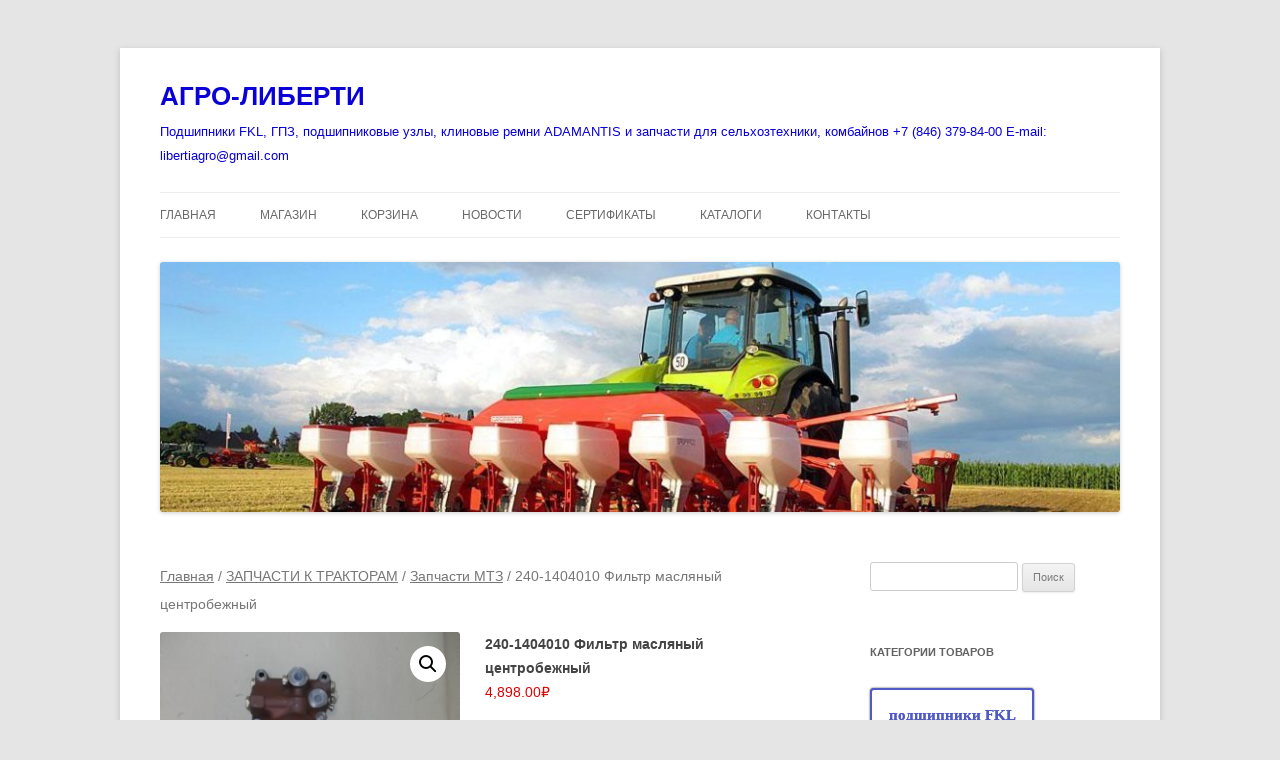

--- FILE ---
content_type: text/html; charset=UTF-8
request_url: https://agro-liberti.ru/product/240-1404010-filtr-maslyanyj-centrobezhnyj/
body_size: 18643
content:
<!DOCTYPE html>
<html lang="ru-RU">
<head>
<meta charset="UTF-8" />
<meta name="viewport" content="width=device-width, initial-scale=1.0" />
<title>240-1404010 Фильтр масляный центробежный - АГРО-ЛИБЕРТИ</title>
<link rel="profile" href="https://gmpg.org/xfn/11" />
<link rel="pingback" href="https://agro-liberti.ru/xmlrpc.php">
<meta name='robots' content='index, follow, max-image-preview:large, max-snippet:-1, max-video-preview:-1' />

	<!-- This site is optimized with the Yoast SEO plugin v26.7 - https://yoast.com/wordpress/plugins/seo/ -->
	<link rel="canonical" href="https://agro-liberti.ru/product/240-1404010-filtr-maslyanyj-centrobezhnyj/" />
	<script type="application/ld+json" class="yoast-schema-graph">{"@context":"https://schema.org","@graph":[{"@type":"WebPage","@id":"https://agro-liberti.ru/product/240-1404010-filtr-maslyanyj-centrobezhnyj/","url":"https://agro-liberti.ru/product/240-1404010-filtr-maslyanyj-centrobezhnyj/","name":"240-1404010 Фильтр масляный центробежный - АГРО-ЛИБЕРТИ","isPartOf":{"@id":"https://agro-liberti.ru/#website"},"primaryImageOfPage":{"@id":"https://agro-liberti.ru/product/240-1404010-filtr-maslyanyj-centrobezhnyj/#primaryimage"},"image":{"@id":"https://agro-liberti.ru/product/240-1404010-filtr-maslyanyj-centrobezhnyj/#primaryimage"},"thumbnailUrl":"https://agro-liberti.ru/wp-content/uploads/2017/11/240-1404010-2_309x232.jpg","datePublished":"2017-11-25T20:28:14+00:00","dateModified":"2018-04-06T10:57:07+00:00","breadcrumb":{"@id":"https://agro-liberti.ru/product/240-1404010-filtr-maslyanyj-centrobezhnyj/#breadcrumb"},"inLanguage":"ru-RU","potentialAction":[{"@type":"ReadAction","target":["https://agro-liberti.ru/product/240-1404010-filtr-maslyanyj-centrobezhnyj/"]}]},{"@type":"ImageObject","inLanguage":"ru-RU","@id":"https://agro-liberti.ru/product/240-1404010-filtr-maslyanyj-centrobezhnyj/#primaryimage","url":"https://agro-liberti.ru/wp-content/uploads/2017/11/240-1404010-2_309x232.jpg","contentUrl":"https://agro-liberti.ru/wp-content/uploads/2017/11/240-1404010-2_309x232.jpg","width":309,"height":232,"caption":"240-1404010 Фильтр масляный центробежный"},{"@type":"BreadcrumbList","@id":"https://agro-liberti.ru/product/240-1404010-filtr-maslyanyj-centrobezhnyj/#breadcrumb","itemListElement":[{"@type":"ListItem","position":1,"name":"Главная страница","item":"https://agro-liberti.ru/"},{"@type":"ListItem","position":2,"name":"Магазин","item":"https://agro-liberti.ru/shop/"},{"@type":"ListItem","position":3,"name":"240-1404010 Фильтр масляный центробежный"}]},{"@type":"WebSite","@id":"https://agro-liberti.ru/#website","url":"https://agro-liberti.ru/","name":"АГРО-ЛИБЕРТИ","description":"Подшипники FKL, ГПЗ, подшипниковые узлы, клиновые ремни ADAMANTIS и запчасти для сельхозтехники, комбайнов +7 (846) 379-84-00 E-mail: libertiagro@gmail.com","publisher":{"@id":"https://agro-liberti.ru/#organization"},"potentialAction":[{"@type":"SearchAction","target":{"@type":"EntryPoint","urlTemplate":"https://agro-liberti.ru/?s={search_term_string}"},"query-input":{"@type":"PropertyValueSpecification","valueRequired":true,"valueName":"search_term_string"}}],"inLanguage":"ru-RU"},{"@type":"Organization","@id":"https://agro-liberti.ru/#organization","name":"ООО Либерти","url":"https://agro-liberti.ru/","logo":{"@type":"ImageObject","inLanguage":"ru-RU","@id":"https://agro-liberti.ru/#/schema/logo/image/","url":"https://agro-liberti.ru/wp-content/uploads/2020/12/Adamantis-.png","contentUrl":"https://agro-liberti.ru/wp-content/uploads/2020/12/Adamantis-.png","width":1622,"height":1580,"caption":"ООО Либерти"},"image":{"@id":"https://agro-liberti.ru/#/schema/logo/image/"},"sameAs":["https://www.facebook.com/profile.php?id=100054582701627","https://www.instagram.com/libertifkl/","https://www.youtube.com/channel/UCIvZYmV0cSSMF_uJXGuntnA"]}]}</script>
	<!-- / Yoast SEO plugin. -->


<link rel='dns-prefetch' href='//static.addtoany.com' />
<link rel="alternate" type="application/rss+xml" title="АГРО-ЛИБЕРТИ &raquo; Лента" href="https://agro-liberti.ru/feed/" />
<link rel="alternate" type="application/rss+xml" title="АГРО-ЛИБЕРТИ &raquo; Лента комментариев" href="https://agro-liberti.ru/comments/feed/" />
<link rel="alternate" type="application/rss+xml" title="АГРО-ЛИБЕРТИ &raquo; Лента комментариев к &laquo;240-1404010 Фильтр масляный центробежный&raquo;" href="https://agro-liberti.ru/product/240-1404010-filtr-maslyanyj-centrobezhnyj/feed/" />
<link rel="alternate" title="oEmbed (JSON)" type="application/json+oembed" href="https://agro-liberti.ru/wp-json/oembed/1.0/embed?url=https%3A%2F%2Fagro-liberti.ru%2Fproduct%2F240-1404010-filtr-maslyanyj-centrobezhnyj%2F" />
<link rel="alternate" title="oEmbed (XML)" type="text/xml+oembed" href="https://agro-liberti.ru/wp-json/oembed/1.0/embed?url=https%3A%2F%2Fagro-liberti.ru%2Fproduct%2F240-1404010-filtr-maslyanyj-centrobezhnyj%2F&#038;format=xml" />
        <script type="text/javascript">
        (function() {
            document.addEventListener('DOMContentLoaded', function() {
                var images = document.querySelectorAll('img[data-wp-on-async--click]');
                for (var i = 0; i < images.length; i++) {
                    var img = images[i];
                    var attributes = img.attributes;
                    for (var j = attributes.length - 1; j >= 0; j--) {
                        var attr = attributes[j];
                        if (attr.name.indexOf('data-wp-') === 0) {
                            img.removeAttribute(attr.name);
                        }
                    }
                }
            });
            
            document.addEventListener('click', function(e) {
                var target = e.target;
                
                if (target.tagName === 'IMG' && target.hasAttribute('data-wp-on-async--click')) {
                    e.preventDefault();
                    e.stopPropagation();
                    e.stopImmediatePropagation();
                    return false;
                }
                
                if (target.tagName === 'A' && target.querySelector('img[data-wp-on-async--click]')) {
                    e.preventDefault();
                    e.stopPropagation();
                    e.stopImmediatePropagation();
                    return false;
                }
            }, true);
        })();
        </script>
        <style id='wp-img-auto-sizes-contain-inline-css' type='text/css'>
img:is([sizes=auto i],[sizes^="auto," i]){contain-intrinsic-size:3000px 1500px}
/*# sourceURL=wp-img-auto-sizes-contain-inline-css */
</style>
<style id='wp-emoji-styles-inline-css' type='text/css'>

	img.wp-smiley, img.emoji {
		display: inline !important;
		border: none !important;
		box-shadow: none !important;
		height: 1em !important;
		width: 1em !important;
		margin: 0 0.07em !important;
		vertical-align: -0.1em !important;
		background: none !important;
		padding: 0 !important;
	}
/*# sourceURL=wp-emoji-styles-inline-css */
</style>
<style id='wp-block-library-inline-css' type='text/css'>
:root{--wp-block-synced-color:#7a00df;--wp-block-synced-color--rgb:122,0,223;--wp-bound-block-color:var(--wp-block-synced-color);--wp-editor-canvas-background:#ddd;--wp-admin-theme-color:#007cba;--wp-admin-theme-color--rgb:0,124,186;--wp-admin-theme-color-darker-10:#006ba1;--wp-admin-theme-color-darker-10--rgb:0,107,160.5;--wp-admin-theme-color-darker-20:#005a87;--wp-admin-theme-color-darker-20--rgb:0,90,135;--wp-admin-border-width-focus:2px}@media (min-resolution:192dpi){:root{--wp-admin-border-width-focus:1.5px}}.wp-element-button{cursor:pointer}:root .has-very-light-gray-background-color{background-color:#eee}:root .has-very-dark-gray-background-color{background-color:#313131}:root .has-very-light-gray-color{color:#eee}:root .has-very-dark-gray-color{color:#313131}:root .has-vivid-green-cyan-to-vivid-cyan-blue-gradient-background{background:linear-gradient(135deg,#00d084,#0693e3)}:root .has-purple-crush-gradient-background{background:linear-gradient(135deg,#34e2e4,#4721fb 50%,#ab1dfe)}:root .has-hazy-dawn-gradient-background{background:linear-gradient(135deg,#faaca8,#dad0ec)}:root .has-subdued-olive-gradient-background{background:linear-gradient(135deg,#fafae1,#67a671)}:root .has-atomic-cream-gradient-background{background:linear-gradient(135deg,#fdd79a,#004a59)}:root .has-nightshade-gradient-background{background:linear-gradient(135deg,#330968,#31cdcf)}:root .has-midnight-gradient-background{background:linear-gradient(135deg,#020381,#2874fc)}:root{--wp--preset--font-size--normal:16px;--wp--preset--font-size--huge:42px}.has-regular-font-size{font-size:1em}.has-larger-font-size{font-size:2.625em}.has-normal-font-size{font-size:var(--wp--preset--font-size--normal)}.has-huge-font-size{font-size:var(--wp--preset--font-size--huge)}.has-text-align-center{text-align:center}.has-text-align-left{text-align:left}.has-text-align-right{text-align:right}.has-fit-text{white-space:nowrap!important}#end-resizable-editor-section{display:none}.aligncenter{clear:both}.items-justified-left{justify-content:flex-start}.items-justified-center{justify-content:center}.items-justified-right{justify-content:flex-end}.items-justified-space-between{justify-content:space-between}.screen-reader-text{border:0;clip-path:inset(50%);height:1px;margin:-1px;overflow:hidden;padding:0;position:absolute;width:1px;word-wrap:normal!important}.screen-reader-text:focus{background-color:#ddd;clip-path:none;color:#444;display:block;font-size:1em;height:auto;left:5px;line-height:normal;padding:15px 23px 14px;text-decoration:none;top:5px;width:auto;z-index:100000}html :where(.has-border-color){border-style:solid}html :where([style*=border-top-color]){border-top-style:solid}html :where([style*=border-right-color]){border-right-style:solid}html :where([style*=border-bottom-color]){border-bottom-style:solid}html :where([style*=border-left-color]){border-left-style:solid}html :where([style*=border-width]){border-style:solid}html :where([style*=border-top-width]){border-top-style:solid}html :where([style*=border-right-width]){border-right-style:solid}html :where([style*=border-bottom-width]){border-bottom-style:solid}html :where([style*=border-left-width]){border-left-style:solid}html :where(img[class*=wp-image-]){height:auto;max-width:100%}:where(figure){margin:0 0 1em}html :where(.is-position-sticky){--wp-admin--admin-bar--position-offset:var(--wp-admin--admin-bar--height,0px)}@media screen and (max-width:600px){html :where(.is-position-sticky){--wp-admin--admin-bar--position-offset:0px}}

/*# sourceURL=wp-block-library-inline-css */
</style><link rel='stylesheet' id='wc-blocks-style-css' href='https://agro-liberti.ru/wp-content/plugins/woocommerce/assets/client/blocks/wc-blocks.css?ver=wc-10.4.3' type='text/css' media='all' />
<style id='global-styles-inline-css' type='text/css'>
:root{--wp--preset--aspect-ratio--square: 1;--wp--preset--aspect-ratio--4-3: 4/3;--wp--preset--aspect-ratio--3-4: 3/4;--wp--preset--aspect-ratio--3-2: 3/2;--wp--preset--aspect-ratio--2-3: 2/3;--wp--preset--aspect-ratio--16-9: 16/9;--wp--preset--aspect-ratio--9-16: 9/16;--wp--preset--color--black: #000000;--wp--preset--color--cyan-bluish-gray: #abb8c3;--wp--preset--color--white: #fff;--wp--preset--color--pale-pink: #f78da7;--wp--preset--color--vivid-red: #cf2e2e;--wp--preset--color--luminous-vivid-orange: #ff6900;--wp--preset--color--luminous-vivid-amber: #fcb900;--wp--preset--color--light-green-cyan: #7bdcb5;--wp--preset--color--vivid-green-cyan: #00d084;--wp--preset--color--pale-cyan-blue: #8ed1fc;--wp--preset--color--vivid-cyan-blue: #0693e3;--wp--preset--color--vivid-purple: #9b51e0;--wp--preset--color--blue: #21759b;--wp--preset--color--dark-gray: #444;--wp--preset--color--medium-gray: #9f9f9f;--wp--preset--color--light-gray: #e6e6e6;--wp--preset--gradient--vivid-cyan-blue-to-vivid-purple: linear-gradient(135deg,rgb(6,147,227) 0%,rgb(155,81,224) 100%);--wp--preset--gradient--light-green-cyan-to-vivid-green-cyan: linear-gradient(135deg,rgb(122,220,180) 0%,rgb(0,208,130) 100%);--wp--preset--gradient--luminous-vivid-amber-to-luminous-vivid-orange: linear-gradient(135deg,rgb(252,185,0) 0%,rgb(255,105,0) 100%);--wp--preset--gradient--luminous-vivid-orange-to-vivid-red: linear-gradient(135deg,rgb(255,105,0) 0%,rgb(207,46,46) 100%);--wp--preset--gradient--very-light-gray-to-cyan-bluish-gray: linear-gradient(135deg,rgb(238,238,238) 0%,rgb(169,184,195) 100%);--wp--preset--gradient--cool-to-warm-spectrum: linear-gradient(135deg,rgb(74,234,220) 0%,rgb(151,120,209) 20%,rgb(207,42,186) 40%,rgb(238,44,130) 60%,rgb(251,105,98) 80%,rgb(254,248,76) 100%);--wp--preset--gradient--blush-light-purple: linear-gradient(135deg,rgb(255,206,236) 0%,rgb(152,150,240) 100%);--wp--preset--gradient--blush-bordeaux: linear-gradient(135deg,rgb(254,205,165) 0%,rgb(254,45,45) 50%,rgb(107,0,62) 100%);--wp--preset--gradient--luminous-dusk: linear-gradient(135deg,rgb(255,203,112) 0%,rgb(199,81,192) 50%,rgb(65,88,208) 100%);--wp--preset--gradient--pale-ocean: linear-gradient(135deg,rgb(255,245,203) 0%,rgb(182,227,212) 50%,rgb(51,167,181) 100%);--wp--preset--gradient--electric-grass: linear-gradient(135deg,rgb(202,248,128) 0%,rgb(113,206,126) 100%);--wp--preset--gradient--midnight: linear-gradient(135deg,rgb(2,3,129) 0%,rgb(40,116,252) 100%);--wp--preset--font-size--small: 13px;--wp--preset--font-size--medium: 20px;--wp--preset--font-size--large: 36px;--wp--preset--font-size--x-large: 42px;--wp--preset--spacing--20: 0.44rem;--wp--preset--spacing--30: 0.67rem;--wp--preset--spacing--40: 1rem;--wp--preset--spacing--50: 1.5rem;--wp--preset--spacing--60: 2.25rem;--wp--preset--spacing--70: 3.38rem;--wp--preset--spacing--80: 5.06rem;--wp--preset--shadow--natural: 6px 6px 9px rgba(0, 0, 0, 0.2);--wp--preset--shadow--deep: 12px 12px 50px rgba(0, 0, 0, 0.4);--wp--preset--shadow--sharp: 6px 6px 0px rgba(0, 0, 0, 0.2);--wp--preset--shadow--outlined: 6px 6px 0px -3px rgb(255, 255, 255), 6px 6px rgb(0, 0, 0);--wp--preset--shadow--crisp: 6px 6px 0px rgb(0, 0, 0);}:where(.is-layout-flex){gap: 0.5em;}:where(.is-layout-grid){gap: 0.5em;}body .is-layout-flex{display: flex;}.is-layout-flex{flex-wrap: wrap;align-items: center;}.is-layout-flex > :is(*, div){margin: 0;}body .is-layout-grid{display: grid;}.is-layout-grid > :is(*, div){margin: 0;}:where(.wp-block-columns.is-layout-flex){gap: 2em;}:where(.wp-block-columns.is-layout-grid){gap: 2em;}:where(.wp-block-post-template.is-layout-flex){gap: 1.25em;}:where(.wp-block-post-template.is-layout-grid){gap: 1.25em;}.has-black-color{color: var(--wp--preset--color--black) !important;}.has-cyan-bluish-gray-color{color: var(--wp--preset--color--cyan-bluish-gray) !important;}.has-white-color{color: var(--wp--preset--color--white) !important;}.has-pale-pink-color{color: var(--wp--preset--color--pale-pink) !important;}.has-vivid-red-color{color: var(--wp--preset--color--vivid-red) !important;}.has-luminous-vivid-orange-color{color: var(--wp--preset--color--luminous-vivid-orange) !important;}.has-luminous-vivid-amber-color{color: var(--wp--preset--color--luminous-vivid-amber) !important;}.has-light-green-cyan-color{color: var(--wp--preset--color--light-green-cyan) !important;}.has-vivid-green-cyan-color{color: var(--wp--preset--color--vivid-green-cyan) !important;}.has-pale-cyan-blue-color{color: var(--wp--preset--color--pale-cyan-blue) !important;}.has-vivid-cyan-blue-color{color: var(--wp--preset--color--vivid-cyan-blue) !important;}.has-vivid-purple-color{color: var(--wp--preset--color--vivid-purple) !important;}.has-black-background-color{background-color: var(--wp--preset--color--black) !important;}.has-cyan-bluish-gray-background-color{background-color: var(--wp--preset--color--cyan-bluish-gray) !important;}.has-white-background-color{background-color: var(--wp--preset--color--white) !important;}.has-pale-pink-background-color{background-color: var(--wp--preset--color--pale-pink) !important;}.has-vivid-red-background-color{background-color: var(--wp--preset--color--vivid-red) !important;}.has-luminous-vivid-orange-background-color{background-color: var(--wp--preset--color--luminous-vivid-orange) !important;}.has-luminous-vivid-amber-background-color{background-color: var(--wp--preset--color--luminous-vivid-amber) !important;}.has-light-green-cyan-background-color{background-color: var(--wp--preset--color--light-green-cyan) !important;}.has-vivid-green-cyan-background-color{background-color: var(--wp--preset--color--vivid-green-cyan) !important;}.has-pale-cyan-blue-background-color{background-color: var(--wp--preset--color--pale-cyan-blue) !important;}.has-vivid-cyan-blue-background-color{background-color: var(--wp--preset--color--vivid-cyan-blue) !important;}.has-vivid-purple-background-color{background-color: var(--wp--preset--color--vivid-purple) !important;}.has-black-border-color{border-color: var(--wp--preset--color--black) !important;}.has-cyan-bluish-gray-border-color{border-color: var(--wp--preset--color--cyan-bluish-gray) !important;}.has-white-border-color{border-color: var(--wp--preset--color--white) !important;}.has-pale-pink-border-color{border-color: var(--wp--preset--color--pale-pink) !important;}.has-vivid-red-border-color{border-color: var(--wp--preset--color--vivid-red) !important;}.has-luminous-vivid-orange-border-color{border-color: var(--wp--preset--color--luminous-vivid-orange) !important;}.has-luminous-vivid-amber-border-color{border-color: var(--wp--preset--color--luminous-vivid-amber) !important;}.has-light-green-cyan-border-color{border-color: var(--wp--preset--color--light-green-cyan) !important;}.has-vivid-green-cyan-border-color{border-color: var(--wp--preset--color--vivid-green-cyan) !important;}.has-pale-cyan-blue-border-color{border-color: var(--wp--preset--color--pale-cyan-blue) !important;}.has-vivid-cyan-blue-border-color{border-color: var(--wp--preset--color--vivid-cyan-blue) !important;}.has-vivid-purple-border-color{border-color: var(--wp--preset--color--vivid-purple) !important;}.has-vivid-cyan-blue-to-vivid-purple-gradient-background{background: var(--wp--preset--gradient--vivid-cyan-blue-to-vivid-purple) !important;}.has-light-green-cyan-to-vivid-green-cyan-gradient-background{background: var(--wp--preset--gradient--light-green-cyan-to-vivid-green-cyan) !important;}.has-luminous-vivid-amber-to-luminous-vivid-orange-gradient-background{background: var(--wp--preset--gradient--luminous-vivid-amber-to-luminous-vivid-orange) !important;}.has-luminous-vivid-orange-to-vivid-red-gradient-background{background: var(--wp--preset--gradient--luminous-vivid-orange-to-vivid-red) !important;}.has-very-light-gray-to-cyan-bluish-gray-gradient-background{background: var(--wp--preset--gradient--very-light-gray-to-cyan-bluish-gray) !important;}.has-cool-to-warm-spectrum-gradient-background{background: var(--wp--preset--gradient--cool-to-warm-spectrum) !important;}.has-blush-light-purple-gradient-background{background: var(--wp--preset--gradient--blush-light-purple) !important;}.has-blush-bordeaux-gradient-background{background: var(--wp--preset--gradient--blush-bordeaux) !important;}.has-luminous-dusk-gradient-background{background: var(--wp--preset--gradient--luminous-dusk) !important;}.has-pale-ocean-gradient-background{background: var(--wp--preset--gradient--pale-ocean) !important;}.has-electric-grass-gradient-background{background: var(--wp--preset--gradient--electric-grass) !important;}.has-midnight-gradient-background{background: var(--wp--preset--gradient--midnight) !important;}.has-small-font-size{font-size: var(--wp--preset--font-size--small) !important;}.has-medium-font-size{font-size: var(--wp--preset--font-size--medium) !important;}.has-large-font-size{font-size: var(--wp--preset--font-size--large) !important;}.has-x-large-font-size{font-size: var(--wp--preset--font-size--x-large) !important;}
/*# sourceURL=global-styles-inline-css */
</style>

<style id='classic-theme-styles-inline-css' type='text/css'>
/*! This file is auto-generated */
.wp-block-button__link{color:#fff;background-color:#32373c;border-radius:9999px;box-shadow:none;text-decoration:none;padding:calc(.667em + 2px) calc(1.333em + 2px);font-size:1.125em}.wp-block-file__button{background:#32373c;color:#fff;text-decoration:none}
/*# sourceURL=/wp-includes/css/classic-themes.min.css */
</style>
<link rel='stylesheet' id='contact-form-7-css' href='https://agro-liberti.ru/wp-content/plugins/contact-form-7/includes/css/styles.css?ver=6.1.4' type='text/css' media='all' />
<link rel='stylesheet' id='premmerce_search_css-css' href='https://agro-liberti.ru/wp-content/plugins/premmerce-search/assets/frontend/css/autocomplete.css?ver=6.9' type='text/css' media='all' />
<link rel='stylesheet' id='photoswipe-css' href='https://agro-liberti.ru/wp-content/plugins/woocommerce/assets/css/photoswipe/photoswipe.min.css?ver=10.4.3' type='text/css' media='all' />
<link rel='stylesheet' id='photoswipe-default-skin-css' href='https://agro-liberti.ru/wp-content/plugins/woocommerce/assets/css/photoswipe/default-skin/default-skin.min.css?ver=10.4.3' type='text/css' media='all' />
<link rel='stylesheet' id='woocommerce-layout-css' href='https://agro-liberti.ru/wp-content/plugins/woocommerce/assets/css/woocommerce-layout.css?ver=10.4.3' type='text/css' media='all' />
<link rel='stylesheet' id='woocommerce-smallscreen-css' href='https://agro-liberti.ru/wp-content/plugins/woocommerce/assets/css/woocommerce-smallscreen.css?ver=10.4.3' type='text/css' media='only screen and (max-width: 768px)' />
<link rel='stylesheet' id='woocommerce-general-css' href='https://agro-liberti.ru/wp-content/plugins/woocommerce/assets/css/woocommerce.css?ver=10.4.3' type='text/css' media='all' />
<style id='woocommerce-inline-inline-css' type='text/css'>
.woocommerce form .form-row .required { visibility: visible; }
/*# sourceURL=woocommerce-inline-inline-css */
</style>
<link rel='stylesheet' id='twentytwelve-fonts-css' href='https://agro-liberti.ru/wp-content/themes/twentytwelve/fonts/font-open-sans.css?ver=20230328' type='text/css' media='all' />
<link rel='stylesheet' id='twentytwelve-style-css' href='https://agro-liberti.ru/wp-content/themes/twentytwelve/style.css?ver=20251202' type='text/css' media='all' />
<link rel='stylesheet' id='twentytwelve-block-style-css' href='https://agro-liberti.ru/wp-content/themes/twentytwelve/css/blocks.css?ver=20251031' type='text/css' media='all' />
<link rel='stylesheet' id='slb_core-css' href='https://agro-liberti.ru/wp-content/plugins/simple-lightbox/client/css/app.css?ver=2.9.4' type='text/css' media='all' />
<link rel='stylesheet' id='addtoany-css' href='https://agro-liberti.ru/wp-content/plugins/add-to-any/addtoany.min.css?ver=1.16' type='text/css' media='all' />
<script type="text/javascript" id="addtoany-core-js-before">
/* <![CDATA[ */
window.a2a_config=window.a2a_config||{};a2a_config.callbacks=[];a2a_config.overlays=[];a2a_config.templates={};a2a_localize = {
	Share: "Отправить",
	Save: "Сохранить",
	Subscribe: "Подписаться",
	Email: "E-mail",
	Bookmark: "В закладки!",
	ShowAll: "Показать все",
	ShowLess: "Показать остальное",
	FindServices: "Найти сервис(ы)",
	FindAnyServiceToAddTo: "Найти сервис и добавить",
	PoweredBy: "Работает на",
	ShareViaEmail: "Поделиться по электронной почте",
	SubscribeViaEmail: "Подписаться по электронной почте",
	BookmarkInYourBrowser: "Добавить в закладки",
	BookmarkInstructions: "Нажмите Ctrl+D или \u2318+D, чтобы добавить страницу в закладки",
	AddToYourFavorites: "Добавить в Избранное",
	SendFromWebOrProgram: "Отправлять с любого email-адреса или email-программы",
	EmailProgram: "Почтовая программа",
	More: "Подробнее&#8230;",
	ThanksForSharing: "Спасибо, что поделились!",
	ThanksForFollowing: "Спасибо за подписку!"
};


//# sourceURL=addtoany-core-js-before
/* ]]> */
</script>
<script type="text/javascript" defer src="https://static.addtoany.com/menu/page.js" id="addtoany-core-js"></script>
<script type="text/javascript" src="https://agro-liberti.ru/wp-includes/js/jquery/jquery.min.js?ver=3.7.1" id="jquery-core-js"></script>
<script type="text/javascript" src="https://agro-liberti.ru/wp-includes/js/jquery/jquery-migrate.min.js?ver=3.4.1" id="jquery-migrate-js"></script>
<script type="text/javascript" defer src="https://agro-liberti.ru/wp-content/plugins/add-to-any/addtoany.min.js?ver=1.1" id="addtoany-jquery-js"></script>
<script type="text/javascript" src="https://agro-liberti.ru/wp-includes/js/dist/hooks.min.js?ver=dd5603f07f9220ed27f1" id="wp-hooks-js"></script>
<script type="text/javascript" src="https://agro-liberti.ru/wp-includes/js/dist/i18n.min.js?ver=c26c3dc7bed366793375" id="wp-i18n-js"></script>
<script type="text/javascript" id="wp-i18n-js-after">
/* <![CDATA[ */
wp.i18n.setLocaleData( { 'text direction\u0004ltr': [ 'ltr' ] } );
//# sourceURL=wp-i18n-js-after
/* ]]> */
</script>
<script type="text/javascript" src="https://agro-liberti.ru/wp-includes/js/jquery/ui/core.min.js?ver=1.13.3" id="jquery-ui-core-js"></script>
<script type="text/javascript" src="https://agro-liberti.ru/wp-includes/js/jquery/ui/menu.min.js?ver=1.13.3" id="jquery-ui-menu-js"></script>
<script type="text/javascript" src="https://agro-liberti.ru/wp-includes/js/dist/dom-ready.min.js?ver=f77871ff7694fffea381" id="wp-dom-ready-js"></script>
<script type="text/javascript" id="wp-a11y-js-translations">
/* <![CDATA[ */
( function( domain, translations ) {
	var localeData = translations.locale_data[ domain ] || translations.locale_data.messages;
	localeData[""].domain = domain;
	wp.i18n.setLocaleData( localeData, domain );
} )( "default", {"translation-revision-date":"2026-01-02 08:03:19+0000","generator":"GlotPress\/4.0.3","domain":"messages","locale_data":{"messages":{"":{"domain":"messages","plural-forms":"nplurals=3; plural=(n % 10 == 1 && n % 100 != 11) ? 0 : ((n % 10 >= 2 && n % 10 <= 4 && (n % 100 < 12 || n % 100 > 14)) ? 1 : 2);","lang":"ru"},"Notifications":["\u0423\u0432\u0435\u0434\u043e\u043c\u043b\u0435\u043d\u0438\u044f"]}},"comment":{"reference":"wp-includes\/js\/dist\/a11y.js"}} );
//# sourceURL=wp-a11y-js-translations
/* ]]> */
</script>
<script type="text/javascript" src="https://agro-liberti.ru/wp-includes/js/dist/a11y.min.js?ver=cb460b4676c94bd228ed" id="wp-a11y-js"></script>
<script type="text/javascript" src="https://agro-liberti.ru/wp-includes/js/jquery/ui/autocomplete.min.js?ver=1.13.3" id="jquery-ui-autocomplete-js"></script>
<script type="text/javascript" id="premmerce_search-js-extra">
/* <![CDATA[ */
var premmerceSearch = {"url":"https://agro-liberti.ru/wp-json/premmerce-search/v1/search","minLength":"3","searchField":"","forceProductSearch":"1","showAllMessage":"\u0412\u0441\u0435 \u0440\u0435\u0437\u0443\u043b\u044c\u0442\u0430\u0442\u044b \u043f\u043e\u0438\u0441\u043a\u0430","nonce":"42fca0e23a"};
//# sourceURL=premmerce_search-js-extra
/* ]]> */
</script>
<script type="text/javascript" src="https://agro-liberti.ru/wp-content/plugins/premmerce-search/assets/frontend/js/autocomplete.js?ver=6.9" id="premmerce_search-js"></script>
<script type="text/javascript" src="https://agro-liberti.ru/wp-content/plugins/woocommerce/assets/js/zoom/jquery.zoom.min.js?ver=1.7.21-wc.10.4.3" id="wc-zoom-js" defer="defer" data-wp-strategy="defer"></script>
<script type="text/javascript" src="https://agro-liberti.ru/wp-content/plugins/woocommerce/assets/js/flexslider/jquery.flexslider.min.js?ver=2.7.2-wc.10.4.3" id="wc-flexslider-js" defer="defer" data-wp-strategy="defer"></script>
<script type="text/javascript" src="https://agro-liberti.ru/wp-content/plugins/woocommerce/assets/js/photoswipe/photoswipe.min.js?ver=4.1.1-wc.10.4.3" id="wc-photoswipe-js" defer="defer" data-wp-strategy="defer"></script>
<script type="text/javascript" src="https://agro-liberti.ru/wp-content/plugins/woocommerce/assets/js/photoswipe/photoswipe-ui-default.min.js?ver=4.1.1-wc.10.4.3" id="wc-photoswipe-ui-default-js" defer="defer" data-wp-strategy="defer"></script>
<script type="text/javascript" id="wc-single-product-js-extra">
/* <![CDATA[ */
var wc_single_product_params = {"i18n_required_rating_text":"\u041f\u043e\u0436\u0430\u043b\u0443\u0439\u0441\u0442\u0430, \u043f\u043e\u0441\u0442\u0430\u0432\u044c\u0442\u0435 \u043e\u0446\u0435\u043d\u043a\u0443","i18n_rating_options":["1 \u0438\u0437 5 \u0437\u0432\u0451\u0437\u0434","2 \u0438\u0437 5 \u0437\u0432\u0451\u0437\u0434","3 \u0438\u0437 5 \u0437\u0432\u0451\u0437\u0434","4 \u0438\u0437 5 \u0437\u0432\u0451\u0437\u0434","5 \u0438\u0437 5 \u0437\u0432\u0451\u0437\u0434"],"i18n_product_gallery_trigger_text":"\u041f\u0440\u043e\u0441\u043c\u043e\u0442\u0440 \u0433\u0430\u043b\u0435\u0440\u0435\u0438 \u0438\u0437\u043e\u0431\u0440\u0430\u0436\u0435\u043d\u0438\u0439 \u0432 \u043f\u043e\u043b\u043d\u043e\u044d\u043a\u0440\u0430\u043d\u043d\u043e\u043c \u0440\u0435\u0436\u0438\u043c\u0435","review_rating_required":"yes","flexslider":{"rtl":false,"animation":"slide","smoothHeight":true,"directionNav":false,"controlNav":"thumbnails","slideshow":false,"animationSpeed":500,"animationLoop":false,"allowOneSlide":false},"zoom_enabled":"1","zoom_options":[],"photoswipe_enabled":"1","photoswipe_options":{"shareEl":false,"closeOnScroll":false,"history":false,"hideAnimationDuration":0,"showAnimationDuration":0},"flexslider_enabled":"1"};
//# sourceURL=wc-single-product-js-extra
/* ]]> */
</script>
<script type="text/javascript" src="https://agro-liberti.ru/wp-content/plugins/woocommerce/assets/js/frontend/single-product.min.js?ver=10.4.3" id="wc-single-product-js" defer="defer" data-wp-strategy="defer"></script>
<script type="text/javascript" src="https://agro-liberti.ru/wp-content/plugins/woocommerce/assets/js/jquery-blockui/jquery.blockUI.min.js?ver=2.7.0-wc.10.4.3" id="wc-jquery-blockui-js" defer="defer" data-wp-strategy="defer"></script>
<script type="text/javascript" src="https://agro-liberti.ru/wp-content/plugins/woocommerce/assets/js/js-cookie/js.cookie.min.js?ver=2.1.4-wc.10.4.3" id="wc-js-cookie-js" defer="defer" data-wp-strategy="defer"></script>
<script type="text/javascript" id="woocommerce-js-extra">
/* <![CDATA[ */
var woocommerce_params = {"ajax_url":"/wp-admin/admin-ajax.php","wc_ajax_url":"/?wc-ajax=%%endpoint%%","i18n_password_show":"\u041f\u043e\u043a\u0430\u0437\u0430\u0442\u044c \u043f\u0430\u0440\u043e\u043b\u044c","i18n_password_hide":"\u0421\u043a\u0440\u044b\u0442\u044c \u043f\u0430\u0440\u043e\u043b\u044c"};
//# sourceURL=woocommerce-js-extra
/* ]]> */
</script>
<script type="text/javascript" src="https://agro-liberti.ru/wp-content/plugins/woocommerce/assets/js/frontend/woocommerce.min.js?ver=10.4.3" id="woocommerce-js" defer="defer" data-wp-strategy="defer"></script>
<script type="text/javascript" src="https://agro-liberti.ru/wp-content/themes/twentytwelve/js/navigation.js?ver=20250303" id="twentytwelve-navigation-js" defer="defer" data-wp-strategy="defer"></script>
<link rel="https://api.w.org/" href="https://agro-liberti.ru/wp-json/" /><link rel="alternate" title="JSON" type="application/json" href="https://agro-liberti.ru/wp-json/wp/v2/product/3278" /><link rel="EditURI" type="application/rsd+xml" title="RSD" href="https://agro-liberti.ru/xmlrpc.php?rsd" />
<meta name="generator" content="WordPress 6.9" />
<meta name="generator" content="WooCommerce 10.4.3" />
<link rel='shortlink' href='https://agro-liberti.ru/?p=3278' />
		<style type="text/css">
			.wc-block-components-notice-banner.is-error li {
				margin: 0;
			}
		</style>
			<noscript><style>.woocommerce-product-gallery{ opacity: 1 !important; }</style></noscript>
		<style type="text/css" id="twentytwelve-header-css">
			.site-header h1 a,
		.site-header h2 {
			color: #0a00d8;
		}
		</style>
	<style type="text/css" id="custom-background-css">
body.custom-background { background-color: #e5e5e5; }
</style>
	<link rel="icon" href="https://agro-liberti.ru/wp-content/uploads/2016/10/cropped-rostselmash-32x32.jpg" sizes="32x32" />
<link rel="icon" href="https://agro-liberti.ru/wp-content/uploads/2016/10/cropped-rostselmash-192x192.jpg" sizes="192x192" />
<link rel="apple-touch-icon" href="https://agro-liberti.ru/wp-content/uploads/2016/10/cropped-rostselmash-180x180.jpg" />
<meta name="msapplication-TileImage" content="https://agro-liberti.ru/wp-content/uploads/2016/10/cropped-rostselmash-270x270.jpg" />
<!-- WooCommerce Colors -->
<style type="text/css">
p.demo_store{background-color:#a46497;color:#fff;}.woocommerce small.note{color:#777;}.woocommerce .woocommerce-breadcrumb{color:#777;}.woocommerce .woocommerce-breadcrumb a{color:#777;}.woocommerce div.product span.price,.woocommerce div.product p.price{color:#d00;}.woocommerce div.product .stock{color:#d00;}.woocommerce span.onsale{background-color:#d00;color:#fff;}.woocommerce ul.products li.product .price{color:#d00;}.woocommerce ul.products li.product .price .from{color:rgba(138, 83, 83, 0.5);}.woocommerce nav.woocommerce-pagination ul{border:1px solid #d3ced3;}.woocommerce nav.woocommerce-pagination ul li{border-right:1px solid #d3ced3;}.woocommerce nav.woocommerce-pagination ul li span.current,.woocommerce nav.woocommerce-pagination ul li a:hover,.woocommerce nav.woocommerce-pagination ul li a:focus{background:#ebe9eb;color:#8a7e8a;}.woocommerce a.button,.woocommerce button.button,.woocommerce input.button,.woocommerce #respond input#submit{color:#515151;background-color:#ebe9eb;}.woocommerce a.button:hover,.woocommerce button.button:hover,.woocommerce input.button:hover,.woocommerce #respond input#submit:hover{background-color:#dad8da;color:#515151;}.woocommerce a.button.alt,.woocommerce button.button.alt,.woocommerce input.button.alt,.woocommerce #respond input#submit.alt{background-color:#a46497;color:#fff;}.woocommerce a.button.alt:hover,.woocommerce button.button.alt:hover,.woocommerce input.button.alt:hover,.woocommerce #respond input#submit.alt:hover{background-color:#935386;color:#fff;}.woocommerce a.button.alt.disabled,.woocommerce button.button.alt.disabled,.woocommerce input.button.alt.disabled,.woocommerce #respond input#submit.alt.disabled,.woocommerce a.button.alt:disabled,.woocommerce button.button.alt:disabled,.woocommerce input.button.alt:disabled,.woocommerce #respond input#submit.alt:disabled,.woocommerce a.button.alt:disabled[disabled],.woocommerce button.button.alt:disabled[disabled],.woocommerce input.button.alt:disabled[disabled],.woocommerce #respond input#submit.alt:disabled[disabled],.woocommerce a.button.alt.disabled:hover,.woocommerce button.button.alt.disabled:hover,.woocommerce input.button.alt.disabled:hover,.woocommerce #respond input#submit.alt.disabled:hover,.woocommerce a.button.alt:disabled:hover,.woocommerce button.button.alt:disabled:hover,.woocommerce input.button.alt:disabled:hover,.woocommerce #respond input#submit.alt:disabled:hover,.woocommerce a.button.alt:disabled[disabled]:hover,.woocommerce button.button.alt:disabled[disabled]:hover,.woocommerce input.button.alt:disabled[disabled]:hover,.woocommerce #respond input#submit.alt:disabled[disabled]:hover{background-color:#a46497;color:#fff;}.woocommerce a.button:disabled:hover,.woocommerce button.button:disabled:hover,.woocommerce input.button:disabled:hover,.woocommerce #respond input#submit:disabled:hover,.woocommerce a.button.disabled:hover,.woocommerce button.button.disabled:hover,.woocommerce input.button.disabled:hover,.woocommerce #respond input#submit.disabled:hover,.woocommerce a.button:disabled[disabled]:hover,.woocommerce button.button:disabled[disabled]:hover,.woocommerce input.button:disabled[disabled]:hover,.woocommerce #respond input#submit:disabled[disabled]:hover{background-color:#ebe9eb;}.woocommerce #reviews h2 small{color:#777;}.woocommerce #reviews h2 small a{color:#777;}.woocommerce #reviews #comments ol.commentlist li .meta{color:#777;}.woocommerce #reviews #comments ol.commentlist li img.avatar{background:#ebe9eb;border:1px solid #e4e1e4;}.woocommerce #reviews #comments ol.commentlist li .comment-text{border:1px solid #e4e1e4;}.woocommerce #reviews #comments ol.commentlist #respond{border:1px solid #e4e1e4;}.woocommerce .star-rating:before{color:#d3ced3;}.woocommerce.widget_shopping_cart .total,.woocommerce .widget_shopping_cart .total{border-top:3px double #ebe9eb;}.woocommerce form.login,.woocommerce form.checkout_coupon,.woocommerce form.register{border:1px solid #d3ced3;}.woocommerce .order_details li{border-right:1px dashed #d3ced3;}.woocommerce .widget_price_filter .ui-slider .ui-slider-handle{background-color:#a46497;}.woocommerce .widget_price_filter .ui-slider .ui-slider-range{background-color:#a46497;}.woocommerce .widget_price_filter .price_slider_wrapper .ui-widget-content{background-color:#602053;}.woocommerce-cart table.cart td.actions .coupon .input-text{border:1px solid #d3ced3;}.woocommerce-cart .cart-collaterals .cart_totals p small{color:#777;}.woocommerce-cart .cart-collaterals .cart_totals table small{color:#777;}.woocommerce-cart .cart-collaterals .cart_totals .discount td{color:#d00;}.woocommerce-cart .cart-collaterals .cart_totals tr td,.woocommerce-cart .cart-collaterals .cart_totals tr th{border-top:1px solid #ebe9eb;}.woocommerce-checkout .checkout .create-account small{color:#777;}.woocommerce-checkout #payment{background:#ebe9eb;}.woocommerce-checkout #payment ul.payment_methods{border-bottom:1px solid #d3ced3;}.woocommerce-checkout #payment div.payment_box{background-color:#dfdcdf;color:#515151;}.woocommerce-checkout #payment div.payment_box input.input-text,.woocommerce-checkout #payment div.payment_box textarea{border-color:#c7c1c7;border-top-color:#bab4ba;}.woocommerce-checkout #payment div.payment_box ::-webkit-input-placeholder{color:#bab4ba;}.woocommerce-checkout #payment div.payment_box :-moz-placeholder{color:#bab4ba;}.woocommerce-checkout #payment div.payment_box :-ms-input-placeholder{color:#bab4ba;}.woocommerce-checkout #payment div.payment_box span.help{color:#777;}.woocommerce-checkout #payment div.payment_box:after{content:"";display:block;border:8px solid #dfdcdf;border-right-color:transparent;border-left-color:transparent;border-top-color:transparent;position:absolute;top:-3px;left:0;margin:-1em 0 0 2em;}
</style>
<!--/WooCommerce Colors-->
</head>

<body class="wp-singular product-template-default single single-product postid-3278 custom-background wp-embed-responsive wp-theme-twentytwelve theme-twentytwelve ml-lightbox-excluded woocommerce woocommerce-page woocommerce-no-js metaslider-plugin custom-font-enabled single-author">
<div id="page" class="hfeed site">
	<a class="screen-reader-text skip-link" href="#content">Перейти к содержимому</a>
	<header id="masthead" class="site-header">
		<hgroup>
							<h1 class="site-title"><a href="https://agro-liberti.ru/" rel="home" >АГРО-ЛИБЕРТИ</a></h1>
								<h2 class="site-description">Подшипники FKL, ГПЗ, подшипниковые узлы, клиновые ремни ADAMANTIS и запчасти для сельхозтехники, комбайнов +7 (846) 379-84-00 E-mail: libertiagro@gmail.com</h2>
					</hgroup>

		<nav id="site-navigation" class="main-navigation">
			<button class="menu-toggle">Меню</button>
			<div class="menu-glavnoe-container"><ul id="menu-glavnoe" class="nav-menu"><li id="menu-item-40" class="menu-item menu-item-type-custom menu-item-object-custom menu-item-home menu-item-40"><a href="http://agro-liberti.ru/">ГЛАВНАЯ</a></li>
<li id="menu-item-44" class="menu-item menu-item-type-post_type menu-item-object-page current_page_parent menu-item-44"><a href="https://agro-liberti.ru/shop/">МАГАЗИН</a></li>
<li id="menu-item-9170" class="menu-item menu-item-type-post_type menu-item-object-page menu-item-9170"><a href="https://agro-liberti.ru/cart/">КОРЗИНА</a></li>
<li id="menu-item-456" class="menu-item menu-item-type-taxonomy menu-item-object-category menu-item-456"><a href="https://agro-liberti.ru/category/novosti/">НОВОСТИ</a></li>
<li id="menu-item-3390" class="menu-item menu-item-type-post_type menu-item-object-page menu-item-3390"><a href="https://agro-liberti.ru/sertifikaty/">СЕРТИФИКАТЫ</a></li>
<li id="menu-item-2652" class="menu-item menu-item-type-taxonomy menu-item-object-category menu-item-2652"><a href="https://agro-liberti.ru/category/katalogi/">КАТАЛОГИ</a></li>
<li id="menu-item-60" class="menu-item menu-item-type-post_type menu-item-object-page menu-item-60"><a href="https://agro-liberti.ru/kontakty/">КОНТАКТЫ</a></li>
</ul></div>		</nav><!-- #site-navigation -->

				<a href="https://agro-liberti.ru/"  rel="home"><img src="https://agro-liberti.ru/wp-content/uploads/2016/12/cropped-cropped-posevnaya-1.jpg" width="1000" height="260" alt="АГРО-ЛИБЕРТИ" class="header-image" decoding="async" fetchpriority="high" /></a>
			</header><!-- #masthead -->

	<div id="main" class="wrapper">

	<div id="primary" class="site-content"><div id="content" role="main" class="twentytwelve"><nav class="woocommerce-breadcrumb" aria-label="Breadcrumb"><a href="https://agro-liberti.ru">Главная</a>&nbsp;&#47;&nbsp;<a href="https://agro-liberti.ru/product-category/zapchasti-k-traktoram/">ЗАПЧАСТИ К ТРАКТОРАМ</a>&nbsp;&#47;&nbsp;<a href="https://agro-liberti.ru/product-category/zapchasti-k-traktoram/zapchasti-mtz/">Запчасти МТЗ</a>&nbsp;&#47;&nbsp;240-1404010 Фильтр масляный центробежный</nav>
					
			<div class="woocommerce-notices-wrapper"></div><div id="product-3278" class="product type-product post-3278 status-publish first instock product_cat-zapchasti-mtz has-post-thumbnail shipping-taxable purchasable product-type-simple">

	<div class="woocommerce-product-gallery woocommerce-product-gallery--with-images woocommerce-product-gallery--columns-4 images" data-columns="4" style="opacity: 0; transition: opacity .25s ease-in-out;">
	<div class="woocommerce-product-gallery__wrapper">
		<div data-thumb="https://agro-liberti.ru/wp-content/uploads/2017/11/240-1404010-2_309x232-100x100.jpg" data-thumb-alt="240-1404010 Фильтр масляный центробежный" data-thumb-srcset="https://agro-liberti.ru/wp-content/uploads/2017/11/240-1404010-2_309x232-100x100.jpg 100w, https://agro-liberti.ru/wp-content/uploads/2017/11/240-1404010-2_309x232-200x200.jpg 200w, https://agro-liberti.ru/wp-content/uploads/2017/11/240-1404010-2_309x232-150x150.jpg 150w"  data-thumb-sizes="(max-width: 100px) 100vw, 100px" class="woocommerce-product-gallery__image"><a href="https://agro-liberti.ru/wp-content/uploads/2017/11/240-1404010-2_309x232.jpg"><img width="300" height="225" src="https://agro-liberti.ru/wp-content/uploads/2017/11/240-1404010-2_309x232-300x225.jpg" class="wp-post-image" alt="240-1404010 Фильтр масляный центробежный" data-caption="" data-src="https://agro-liberti.ru/wp-content/uploads/2017/11/240-1404010-2_309x232.jpg" data-large_image="https://agro-liberti.ru/wp-content/uploads/2017/11/240-1404010-2_309x232.jpg" data-large_image_width="309" data-large_image_height="232" decoding="async" srcset="https://agro-liberti.ru/wp-content/uploads/2017/11/240-1404010-2_309x232-300x225.jpg 300w, https://agro-liberti.ru/wp-content/uploads/2017/11/240-1404010-2_309x232.jpg 309w" sizes="(max-width: 300px) 100vw, 300px" /></a></div><div data-thumb="https://agro-liberti.ru/wp-content/uploads/2017/11/240-1404010_309x232-100x100.jpg" data-thumb-alt="240-1404010 Фильтр масляный центробежный" data-thumb-srcset="https://agro-liberti.ru/wp-content/uploads/2017/11/240-1404010_309x232-100x100.jpg 100w, https://agro-liberti.ru/wp-content/uploads/2017/11/240-1404010_309x232-200x200.jpg 200w, https://agro-liberti.ru/wp-content/uploads/2017/11/240-1404010_309x232-150x150.jpg 150w"  data-thumb-sizes="(max-width: 100px) 100vw, 100px" class="woocommerce-product-gallery__image"><a href="https://agro-liberti.ru/wp-content/uploads/2017/11/240-1404010_309x232.jpg"><img width="300" height="225" src="https://agro-liberti.ru/wp-content/uploads/2017/11/240-1404010_309x232-300x225.jpg" class="" alt="240-1404010 Фильтр масляный центробежный" data-caption="" data-src="https://agro-liberti.ru/wp-content/uploads/2017/11/240-1404010_309x232.jpg" data-large_image="https://agro-liberti.ru/wp-content/uploads/2017/11/240-1404010_309x232.jpg" data-large_image_width="309" data-large_image_height="232" decoding="async" srcset="https://agro-liberti.ru/wp-content/uploads/2017/11/240-1404010_309x232-300x225.jpg 300w, https://agro-liberti.ru/wp-content/uploads/2017/11/240-1404010_309x232.jpg 309w" sizes="(max-width: 300px) 100vw, 300px" /></a></div>	</div>
</div>

	<div class="summary entry-summary">
		<h1 class="product_title entry-title">240-1404010 Фильтр масляный центробежный</h1><p class="price"><span class="woocommerce-Price-amount amount"><bdi>4,898.00<span class="woocommerce-Price-currencySymbol">&#8381;</span></bdi></span></p>

	
	<form class="cart" action="https://agro-liberti.ru/product/240-1404010-filtr-maslyanyj-centrobezhnyj/" method="post" enctype='multipart/form-data'>
		
		<div class="quantity">
		<label class="screen-reader-text" for="quantity_696cae1d61bf3">Количество товара 240-1404010 Фильтр масляный центробежный</label>
	<input
		type="number"
				id="quantity_696cae1d61bf3"
		class="input-text qty text"
		name="quantity"
		value="1"
		aria-label="Количество товара"
				min="1"
							step="1"
			placeholder=""
			inputmode="numeric"
			autocomplete="off"
			/>
	</div>

		<button type="submit" name="add-to-cart" value="3278" class="single_add_to_cart_button button alt">В корзину</button>

			</form>

	
<div class="product_meta">

	
	
	<span class="posted_in">Категория: <a href="https://agro-liberti.ru/product-category/zapchasti-k-traktoram/zapchasti-mtz/" rel="tag">Запчасти МТЗ</a></span>
	
	
</div>
<div class="a2a_kit a2a_kit_size_32 addtoany_list" data-a2a-url="https://agro-liberti.ru/product/240-1404010-filtr-maslyanyj-centrobezhnyj/" data-a2a-title="240-1404010 Фильтр масляный центробежный"><a class="a2a_button_vk" href="https://www.addtoany.com/add_to/vk?linkurl=https%3A%2F%2Fagro-liberti.ru%2Fproduct%2F240-1404010-filtr-maslyanyj-centrobezhnyj%2F&amp;linkname=240-1404010%20%D0%A4%D0%B8%D0%BB%D1%8C%D1%82%D1%80%20%D0%BC%D0%B0%D1%81%D0%BB%D1%8F%D0%BD%D1%8B%D0%B9%20%D1%86%D0%B5%D0%BD%D1%82%D1%80%D0%BE%D0%B1%D0%B5%D0%B6%D0%BD%D1%8B%D0%B9" title="VK" rel="nofollow noopener" target="_blank"></a><a class="a2a_button_telegram" href="https://www.addtoany.com/add_to/telegram?linkurl=https%3A%2F%2Fagro-liberti.ru%2Fproduct%2F240-1404010-filtr-maslyanyj-centrobezhnyj%2F&amp;linkname=240-1404010%20%D0%A4%D0%B8%D0%BB%D1%8C%D1%82%D1%80%20%D0%BC%D0%B0%D1%81%D0%BB%D1%8F%D0%BD%D1%8B%D0%B9%20%D1%86%D0%B5%D0%BD%D1%82%D1%80%D0%BE%D0%B1%D0%B5%D0%B6%D0%BD%D1%8B%D0%B9" title="Telegram" rel="nofollow noopener" target="_blank"></a><a class="a2a_dd addtoany_share_save addtoany_share" href="https://www.addtoany.com/share"></a></div>	</div>

	
	<div class="woocommerce-tabs wc-tabs-wrapper">
		<ul class="tabs wc-tabs" role="tablist">
							<li role="presentation" class="reviews_tab" id="tab-title-reviews">
					<a href="#tab-reviews" role="tab" aria-controls="tab-reviews">
						Отзывы (0)					</a>
				</li>
					</ul>
					<div class="woocommerce-Tabs-panel woocommerce-Tabs-panel--reviews panel entry-content wc-tab" id="tab-reviews" role="tabpanel" aria-labelledby="tab-title-reviews">
				<div id="reviews" class="woocommerce-Reviews">
	<div id="comments">
		<h2 class="woocommerce-Reviews-title">
			Отзывы		</h2>

					<p class="woocommerce-noreviews">Отзывов пока нет.</p>
			</div>

			<div id="review_form_wrapper">
			<div id="review_form">
					<div id="respond" class="comment-respond">
		<span id="reply-title" class="comment-reply-title" role="heading" aria-level="3">Будьте первым, кто оставил отзыв на &ldquo;240-1404010 Фильтр масляный центробежный&rdquo; <small><a rel="nofollow" id="cancel-comment-reply-link" href="/product/240-1404010-filtr-maslyanyj-centrobezhnyj/#respond" style="display:none;">Отменить ответ</a></small></span><form action="https://agro-liberti.ru/wp-comments-post.php" method="post" id="commentform" class="comment-form"><p class="comment-notes"><span id="email-notes">Ваш адрес email не будет опубликован.</span> <span class="required-field-message">Обязательные поля помечены <span class="required">*</span></span></p><div class="comment-form-rating"><label for="rating" id="comment-form-rating-label">Ваша оценка&nbsp;<span class="required">*</span></label><select name="rating" id="rating" required>
						<option value="">Оценка&hellip;</option>
						<option value="5">Отлично</option>
						<option value="4">Хорошо</option>
						<option value="3">Средне</option>
						<option value="2">Так себе</option>
						<option value="1">Плохо</option>
					</select></div><p class="comment-form-comment"><label for="comment">Ваш отзыв&nbsp;<span class="required">*</span></label><textarea id="comment" name="comment" cols="45" rows="8" required></textarea></p><p class="comment-form-author"><label for="author">Имя&nbsp;<span class="required">*</span></label><input id="author" name="author" type="text" autocomplete="name" value="" size="30" required /></p>
<p class="comment-form-email"><label for="email">Email&nbsp;<span class="required">*</span></label><input id="email" name="email" type="email" autocomplete="email" value="" size="30" required /></p>
<p class="form-submit"><input name="submit" type="submit" id="submit" class="submit" value="Отправить" /> <input type='hidden' name='comment_post_ID' value='3278' id='comment_post_ID' />
<input type='hidden' name='comment_parent' id='comment_parent' value='0' />
</p><p style="display: none;"><input type="hidden" id="akismet_comment_nonce" name="akismet_comment_nonce" value="47a7852ba5" /></p><p style="display: none !important;" class="akismet-fields-container" data-prefix="ak_"><label>&#916;<textarea name="ak_hp_textarea" cols="45" rows="8" maxlength="100"></textarea></label><input type="hidden" id="ak_js_1" name="ak_js" value="243"/><script>document.getElementById( "ak_js_1" ).setAttribute( "value", ( new Date() ).getTime() );</script></p></form>	</div><!-- #respond -->
	<p class="akismet_comment_form_privacy_notice">Этот сайт использует Akismet для борьбы со спамом. <a href="https://akismet.com/privacy/" target="_blank" rel="nofollow noopener">Узнайте, как обрабатываются ваши данные комментариев</a>.</p>			</div>
		</div>
	
	<div class="clear"></div>
</div>
			</div>
		
			</div>


	<section class="related products">

					<h2>Похожие товары</h2>
				<ul class="products columns-4">

			
					<li class="product type-product post-2938 status-publish first instock product_cat-zapchasti-mtz shipping-taxable product-type-simple">
	<a href="https://agro-liberti.ru/product/240-1001025-amortizator-opora-dvigatelya/" class="woocommerce-LoopProduct-link woocommerce-loop-product__link"><img width="200" height="200" src="https://agro-liberti.ru/wp-content/uploads/woocommerce-placeholder-200x200.png" class="woocommerce-placeholder wp-post-image" alt="Заполнитель" decoding="async" loading="lazy" srcset="https://agro-liberti.ru/wp-content/uploads/woocommerce-placeholder-200x200.png 200w, https://agro-liberti.ru/wp-content/uploads/woocommerce-placeholder-100x100.png 100w, https://agro-liberti.ru/wp-content/uploads/woocommerce-placeholder-300x300.png 300w, https://agro-liberti.ru/wp-content/uploads/woocommerce-placeholder-150x150.png 150w, https://agro-liberti.ru/wp-content/uploads/woocommerce-placeholder-768x768.png 768w, https://agro-liberti.ru/wp-content/uploads/woocommerce-placeholder-1024x1024.png 1024w, https://agro-liberti.ru/wp-content/uploads/woocommerce-placeholder-624x624.png 624w, https://agro-liberti.ru/wp-content/uploads/woocommerce-placeholder.png 1200w" sizes="auto, (max-width: 200px) 100vw, 200px" /><h2 class="woocommerce-loop-product__title">240-1001025 Амортизатор (опора двигателя)</h2>
</a><a href="https://agro-liberti.ru/product/240-1001025-amortizator-opora-dvigatelya/" aria-describedby="woocommerce_loop_add_to_cart_link_describedby_2938" data-quantity="1" class="button product_type_simple" data-product_id="2938" data-product_sku="" aria-label="Прочитайте больше о &ldquo;240-1001025 Амортизатор (опора двигателя)&rdquo;" rel="nofollow" data-success_message="">Подробнее</a>	<span id="woocommerce_loop_add_to_cart_link_describedby_2938" class="screen-reader-text">
			</span>
</li>

			
					<li class="product type-product post-2193 status-publish instock product_cat-zapchasti-mtz product_cat-remkomplekty has-post-thumbnail shipping-taxable product-type-simple">
	<a href="https://agro-liberti.ru/product/rk-gur-mtz/" class="woocommerce-LoopProduct-link woocommerce-loop-product__link"><img width="200" height="200" src="https://agro-liberti.ru/wp-content/uploads/2017/08/rk-gur-mtz-200x200.jpg" class="attachment-woocommerce_thumbnail size-woocommerce_thumbnail" alt="Ремнабор распределителя ГУР МТЗ" decoding="async" loading="lazy" srcset="https://agro-liberti.ru/wp-content/uploads/2017/08/rk-gur-mtz-200x200.jpg 200w, https://agro-liberti.ru/wp-content/uploads/2017/08/rk-gur-mtz-100x100.jpg 100w, https://agro-liberti.ru/wp-content/uploads/2017/08/rk-gur-mtz.jpg 300w, https://agro-liberti.ru/wp-content/uploads/2017/08/rk-gur-mtz-150x150.jpg 150w" sizes="auto, (max-width: 200px) 100vw, 200px" /><h2 class="woocommerce-loop-product__title">Р/К ГУР МТЗ</h2>
</a><a href="https://agro-liberti.ru/product/rk-gur-mtz/" aria-describedby="woocommerce_loop_add_to_cart_link_describedby_2193" data-quantity="1" class="button product_type_simple" data-product_id="2193" data-product_sku="" aria-label="Прочитайте больше о &ldquo;Р/К ГУР МТЗ&rdquo;" rel="nofollow" data-success_message="">Подробнее</a>	<span id="woocommerce_loop_add_to_cart_link_describedby_2193" class="screen-reader-text">
			</span>
</li>

			
					<li class="product type-product post-2205 status-publish instock product_cat-zapchasti-mtz product_cat-remkomplekty has-post-thumbnail shipping-taxable product-type-simple">
	<a href="https://agro-liberti.ru/product/rk-nakonechnika-rulevoj-tyagi-mtz/" class="woocommerce-LoopProduct-link woocommerce-loop-product__link"><img width="200" height="200" src="https://agro-liberti.ru/wp-content/uploads/2017/08/rk-nakonechnika-rulevoj-tyagi-mtz-200x200.jpg" class="attachment-woocommerce_thumbnail size-woocommerce_thumbnail" alt="Р/К наконечника рулевой тяги МТЗ" decoding="async" loading="lazy" srcset="https://agro-liberti.ru/wp-content/uploads/2017/08/rk-nakonechnika-rulevoj-tyagi-mtz-200x200.jpg 200w, https://agro-liberti.ru/wp-content/uploads/2017/08/rk-nakonechnika-rulevoj-tyagi-mtz-100x100.jpg 100w, https://agro-liberti.ru/wp-content/uploads/2017/08/rk-nakonechnika-rulevoj-tyagi-mtz.jpg 300w, https://agro-liberti.ru/wp-content/uploads/2017/08/rk-nakonechnika-rulevoj-tyagi-mtz-150x150.jpg 150w" sizes="auto, (max-width: 200px) 100vw, 200px" /><h2 class="woocommerce-loop-product__title">Р/К Наконечника рулевой тяги МТЗ</h2>
</a><a href="https://agro-liberti.ru/product/rk-nakonechnika-rulevoj-tyagi-mtz/" aria-describedby="woocommerce_loop_add_to_cart_link_describedby_2205" data-quantity="1" class="button product_type_simple" data-product_id="2205" data-product_sku="" aria-label="Прочитайте больше о &ldquo;Р/К Наконечника рулевой тяги МТЗ&rdquo;" rel="nofollow" data-success_message="">Подробнее</a>	<span id="woocommerce_loop_add_to_cart_link_describedby_2205" class="screen-reader-text">
			</span>
</li>

			
					<li class="product type-product post-2942 status-publish last instock product_cat-zapchasti-mtz shipping-taxable product-type-simple">
	<a href="https://agro-liberti.ru/product/70-1101020-bak-toplivnyj-levyj/" class="woocommerce-LoopProduct-link woocommerce-loop-product__link"><img width="200" height="200" src="https://agro-liberti.ru/wp-content/uploads/woocommerce-placeholder-200x200.png" class="woocommerce-placeholder wp-post-image" alt="Заполнитель" decoding="async" loading="lazy" srcset="https://agro-liberti.ru/wp-content/uploads/woocommerce-placeholder-200x200.png 200w, https://agro-liberti.ru/wp-content/uploads/woocommerce-placeholder-100x100.png 100w, https://agro-liberti.ru/wp-content/uploads/woocommerce-placeholder-300x300.png 300w, https://agro-liberti.ru/wp-content/uploads/woocommerce-placeholder-150x150.png 150w, https://agro-liberti.ru/wp-content/uploads/woocommerce-placeholder-768x768.png 768w, https://agro-liberti.ru/wp-content/uploads/woocommerce-placeholder-1024x1024.png 1024w, https://agro-liberti.ru/wp-content/uploads/woocommerce-placeholder-624x624.png 624w, https://agro-liberti.ru/wp-content/uploads/woocommerce-placeholder.png 1200w" sizes="auto, (max-width: 200px) 100vw, 200px" /><h2 class="woocommerce-loop-product__title">70-1101020 Бак топливный левый</h2>
</a><a href="https://agro-liberti.ru/product/70-1101020-bak-toplivnyj-levyj/" aria-describedby="woocommerce_loop_add_to_cart_link_describedby_2942" data-quantity="1" class="button product_type_simple" data-product_id="2942" data-product_sku="" aria-label="Прочитайте больше о &ldquo;70-1101020 Бак топливный левый&rdquo;" rel="nofollow" data-success_message="">Подробнее</a>	<span id="woocommerce_loop_add_to_cart_link_describedby_2942" class="screen-reader-text">
			</span>
</li>

			
		</ul>

	</section>
	</div>


		
	</div></div>
	
			<div id="secondary" class="widget-area" role="complementary">
			<aside id="search-3" class="widget widget_search"><form role="search" method="get" id="searchform" class="searchform" action="https://agro-liberti.ru/">
				<div>
					<label class="screen-reader-text" for="s">Найти:</label>
					<input type="text" value="" name="s" id="s" />
					<input type="submit" id="searchsubmit" value="Поиск" />
				</div>
			</form></aside><aside id="text-7" class="widget widget_text"><h3 class="widget-title">КАТЕГОРИИ ТОВАРОВ</h3>			<div class="textwidget"><p><a class="maxbutton-1 maxbutton maxbutton-podshipniki-fkl" target="_blank" title="подшипники, ступицы, подшипниковые узлы FKL" rel="noopener" href="https://agro-liberti.ru/product-category/podshipniki-fkl/"><span class='mb-text'>подшипники FKL</span></a><br />
<a class="maxbutton-18 maxbutton maxbutton-podshipniki-gpz-vologda" target="_blank" rel="noopener" href="https://agro-liberti.ru/product-category/podshipniki-ooo-gpz/"><span class='mb-text'>подшипники ГПЗ Вологда</span></a><br />
<a class="maxbutton-24 maxbutton maxbutton-podshipniki-lb" href="https://agro-liberti.ru/product-category/podshipniki-lb/"><span class='mb-text'>ПОДШИПНИКИ LB</span></a><br />
<a class="maxbutton-22 maxbutton maxbutton-podshipniki" href="https://agro-liberti.ru/product-category/podshipniki/"><span class='mb-text'>ПОДШИПНИКИ</span></a><br />
<a class="maxbutton-2 maxbutton maxbutton-remni-klinovye-adamantis" target="_blank" rel="noopener" href="http://agro-liberti.ru/product-category/remni-klinovye-adamantis/"><span class='mb-text'>ремни клиновые ADAMANTIS</span></a><br />
<a class="maxbutton-5 maxbutton maxbutton-zapchasti-dlya-kombajnov" target="_blank" rel="noopener" href="http://agro-liberti.ru/product-category/zapchasti-dlya-kombajnov/"><span class='mb-text'>запчасти для КОМБАЙНОВ</span></a><br />
<a class="maxbutton-4 maxbutton maxbutton-zapchasti-k-traktoram" href="http://agro-liberti.ru/product-category/zapchasti-k-traktoram/"><span class='mb-text'>запчасти к ТРАКТОРАМ</span></a><br />
<a class="maxbutton-23 maxbutton maxbutton-zapchasti-cummins-kamminz-haffen" target="_blank" rel="noopener" href="https://agro-liberti.ru/product-category/zapchasti-cummins-kamminz/"><span class='mb-text'>запчасти Cummins (Камминз) HAFFEN</span></a><br />
<a class="maxbutton-19 maxbutton maxbutton-prikatyvayushie-kolesa-i-bandazhi" target="_blank" title="прикатывающие колеса и бандажи OTICO FARMFLEX" rel="noopener" href="https://agro-liberti.ru/product-category/kolesa-prikatyvayushhie/"><span class='mb-text'>прикатывающие колеса и бандажи OTICO</span></a><br />
<a class="maxbutton-10 maxbutton maxbutton-gidravlika" href="http://agro-liberti.ru/product-category/gidravlika/"><span class='mb-text'>ГИДРАВЛИКА</span></a><br />
<a class="maxbutton-20 maxbutton maxbutton-produkciya-ooo-tehnika-servis-agro" target="_blank" title="ООО &quot;Техника Сервис Агро&quot;" rel="noopener" href="https://agro-liberti.ru/product-category/produkciya-ooo-texnika-servis-agro/"><span class='mb-text'>Продукция ООО &quot;Техника Сервис Агро&quot;</span></a><br />
<a class="maxbutton-6 maxbutton" target="_blank" rel="noopener" href="http://agro-liberti.ru/product-category/zapchasti-dlya-selxozmashin/"><span class='mb-text'>запчасти для СЕЛЬХОЗМАШИН</span></a><br />
<a class="maxbutton-7 maxbutton maxbutton-pochvoobrabotka" target="_blank" rel="noopener" href="http://agro-liberti.ru/product-category/pochvoobrabotka/"><span class='mb-text'>ПОЧВООБРАБОТКА</span></a><br />
<a class="maxbutton-8 maxbutton maxbutton-posevnaya" target="_blank" rel="noopener" href="http://agro-liberti.ru/product-category/posevnaya/"><span class='mb-text'>ПОСЕВНАЯ</span></a><br />
<a class="maxbutton-9 maxbutton maxbutton-uborochnaya" target="_blank" rel="noopener" href="http://agro-liberti.ru/product-category/uborochnaya/"><span class='mb-text'>УБОРОЧНАЯ</span></a><br />
<a class="maxbutton-12 maxbutton maxbutton-kardannye-valy" target="_blank" rel="noopener" href="http://agro-liberti.ru/product-category/kardannye-valy/"><span class='mb-text'>КАРДАННЫЕ ВАЛЫ</span></a><br />
<a class="maxbutton-13 maxbutton maxbutton-transporternye-lenty" target="_blank" rel="noopener" href="http://agro-liberti.ru/product-category/transporternye-lenty/"><span class='mb-text'>ТРАНСПОРТЕРНЫЕ ЛЕНТЫ</span></a><br />
<a class="maxbutton-14 maxbutton maxbutton-shkivy" target="_blank" rel="noopener" href="http://agro-liberti.ru/product-category/shkivy/"><span class='mb-text'>ШКИВЫ</span></a><br />
<a class="maxbutton-15 maxbutton maxbutton-cepi-privodnye" target="_blank" rel="noopener" href="http://agro-liberti.ru/product-category/cepi-privodnye/"><span class='mb-text'>ЦЕПИ ПРИВОДНЫЕ</span></a><br />
<a class="maxbutton-16 maxbutton maxbutton-filtry" target="_blank" rel="noopener" href="http://agro-liberti.ru/product-category/filtra/"><span class='mb-text'>ФИЛЬТРЫ</span></a></p>
</div>
		</aside>
		<aside id="recent-posts-3" class="widget widget_recent_entries">
		<h3 class="widget-title">НОВОСТИ</h3>
		<ul>
											<li>
					<a href="https://agro-liberti.ru/podshipniki-i-podshipnikovye-uzly-fk-bearing-group-co-ltd/">Подшипники и подшипниковые узлы FK BEARING GROUP CO.,LTD</a>
											<span class="post-date">09.07.2025</span>
									</li>
											<li>
					<a href="https://agro-liberti.ru/novaya-stupica-bdm-armor-2-0/">Новая ступица BDM ARMOR 2.0</a>
											<span class="post-date">06.02.2024</span>
									</li>
											<li>
					<a href="https://agro-liberti.ru/stupica-rezhushhego-uzla-bdm-armor-2-0/">Ступица режущего узла BDM ARMOR 2.0</a>
											<span class="post-date">06.02.2024</span>
									</li>
											<li>
					<a href="https://agro-liberti.ru/ooo-liberti-pozdravlyaet-s-novym-2024-godom/">ООО Либерти поздравляет с Новым 2024 Годом!</a>
											<span class="post-date">20.12.2023</span>
									</li>
											<li>
					<a href="https://agro-liberti.ru/remni-don-1500b-rsm-10b/">Ремни Дон-1500Б. РСМ-10Б</a>
											<span class="post-date">28.12.2022</span>
									</li>
					</ul>

		</aside><aside id="text-10" class="widget widget_text">			<div class="textwidget"></div>
		</aside><aside id="text-5" class="widget widget_text">			<div class="textwidget">Офис и магазин ООО «Либерти» в г.Самара
+7(846)379-84-00, 379-84-01, 379-84-02</div>
		</aside>		</div><!-- #secondary -->
	
	</div><!-- #main .wrapper -->
	<footer id="colophon" role="contentinfo">
		<div class="site-info">
						<a class="privacy-policy-link" href="https://agro-liberti.ru/soglashenie-o-konfidencialnosti/" rel="privacy-policy">Соглашение о конфиденциальности</a><span role="separator" aria-hidden="true"></span>			<a href="https://ru.wordpress.org/" class="imprint" title="Современная персональная платформа для публикаций">
				Сайт работает на WordPress			</a>
		</div><!-- .site-info -->
	</footer><!-- #colophon -->
</div><!-- #page -->

<script type="speculationrules">
{"prefetch":[{"source":"document","where":{"and":[{"href_matches":"/*"},{"not":{"href_matches":["/wp-*.php","/wp-admin/*","/wp-content/uploads/*","/wp-content/*","/wp-content/plugins/*","/wp-content/themes/twentytwelve/*","/*\\?(.+)"]}},{"not":{"selector_matches":"a[rel~=\"nofollow\"]"}},{"not":{"selector_matches":".no-prefetch, .no-prefetch a"}}]},"eagerness":"conservative"}]}
</script>
<!--noptimize--><!--email_off--><style type='text/css'>.maxbutton-1.maxbutton.maxbutton-podshipniki-fkl{position:relative;text-decoration:none;display:inline-block;vertical-align:middle;width:160px;height:50px;border:2px solid #505ac7;border-radius:4px 4px 4px 4px;background-color:white;box-shadow:0px 0px 2px 0px #333333}.maxbutton-1.maxbutton.maxbutton-podshipniki-fkl:hover{border-color:#505ac7;background-color:#505ac7;box-shadow:0px 0px 2px 0px #333333}.maxbutton-1.maxbutton.maxbutton-podshipniki-fkl .mb-text{color:#505ac7;font-family:Tahoma;font-size:15px;text-align:center;font-style:normal;font-weight:bold;line-height:1em;box-sizing:border-box;display:block;background-color:unset;padding:18px 0px 0px 0px;text-shadow:0px 0px 0px #505ac7}.maxbutton-1.maxbutton.maxbutton-podshipniki-fkl:hover .mb-text{color:#ffffff;text-shadow:0px 0px 0px #333333}@media only screen and (min-width:0px) and (max-width:480px){.maxbutton-1.maxbutton.maxbutton-podshipniki-fkl{width:90%}.maxbutton-1.maxbutton.maxbutton-podshipniki-fkl .mb-text{font-size:12px}}
.maxbutton-18.maxbutton.maxbutton-podshipniki-gpz-vologda{position:relative;text-decoration:none;display:inline-block;vertical-align:middle;width:160px;height:50px;border:2px solid #505ac7;border-radius:4px 4px 4px 4px;background-color:white;box-shadow:0px 0px 2px 0px #333333}.maxbutton-18.maxbutton.maxbutton-podshipniki-gpz-vologda:hover{border-color:#505ac7;background-color:#505ac7;box-shadow:0px 0px 2px 0px #333333}.maxbutton-18.maxbutton.maxbutton-podshipniki-gpz-vologda .mb-text{color:#505ac7;font-family:Tahoma;font-size:15px;text-align:center;font-style:normal;font-weight:bold;line-height:1em;box-sizing:border-box;display:block;background-color:unset;padding:9px 0px 0px 0px;text-shadow:0px 0px 0px #505ac7}.maxbutton-18.maxbutton.maxbutton-podshipniki-gpz-vologda:hover .mb-text{color:#ffffff;text-shadow:0px 0px 0px #333333}@media only screen and (min-width:0px) and (max-width:480px){.maxbutton-18.maxbutton.maxbutton-podshipniki-gpz-vologda{width:90%}.maxbutton-18.maxbutton.maxbutton-podshipniki-gpz-vologda .mb-text{font-size:12px}}
.maxbutton-24.maxbutton.maxbutton-podshipniki-lb{position:relative;text-decoration:none;display:inline-block;vertical-align:middle;width:160px;height:50px;border:2px solid #505ac7;border-radius:4px 4px 4px 4px;background-color:white;box-shadow:0px 0px 2px 0px #333333}.maxbutton-24.maxbutton.maxbutton-podshipniki-lb:hover{border-color:#505ac7;background-color:#505ac7;box-shadow:0px 0px 2px 0px #333333}.maxbutton-24.maxbutton.maxbutton-podshipniki-lb .mb-text{color:#505ac7;font-family:Tahoma;font-size:14px;text-align:center;font-style:normal;font-weight:bold;line-height:1em;box-sizing:border-box;display:block;background-color:unset;padding:18px 0px 0px 0px;text-shadow:0px 0px 0px #505ac7}.maxbutton-24.maxbutton.maxbutton-podshipniki-lb:hover .mb-text{color:#ffffff;text-shadow:0px 0px 0px #333333}@media only screen and (min-width:0px) and (max-width:480px){.maxbutton-24.maxbutton.maxbutton-podshipniki-lb{width:90%}.maxbutton-24.maxbutton.maxbutton-podshipniki-lb .mb-text{font-size:11px}}
.maxbutton-22.maxbutton.maxbutton-podshipniki{position:relative;text-decoration:none;display:inline-block;vertical-align:middle;width:160px;height:50px;border:2px solid #505ac7;border-radius:4px 4px 4px 4px;background-color:white;box-shadow:0px 0px 2px 0px #333333}.maxbutton-22.maxbutton.maxbutton-podshipniki:hover{border-color:#505ac7;background-color:#505ac7;box-shadow:0px 0px 2px 0px #333333}.maxbutton-22.maxbutton.maxbutton-podshipniki .mb-text{color:#505ac7;font-family:Tahoma;font-size:14px;text-align:center;font-style:normal;font-weight:bold;line-height:1em;box-sizing:border-box;display:block;background-color:unset;padding:18px 0px 0px 0px;text-shadow:0px 0px 0px #505ac7}.maxbutton-22.maxbutton.maxbutton-podshipniki:hover .mb-text{color:#ffffff;text-shadow:0px 0px 0px #333333}@media only screen and (min-width:0px) and (max-width:480px){.maxbutton-22.maxbutton.maxbutton-podshipniki{width:90%}.maxbutton-22.maxbutton.maxbutton-podshipniki .mb-text{font-size:11px}}
.maxbutton-2.maxbutton.maxbutton-remni-klinovye-adamantis{position:relative;text-decoration:none;display:inline-block;vertical-align:middle;width:160px;height:50px;border:2px solid #505ac7;border-radius:4px 4px 4px 4px;background-color:white;box-shadow:0px 0px 2px 0px #333333}.maxbutton-2.maxbutton.maxbutton-remni-klinovye-adamantis:hover{border-color:#505ac7;background-color:#505ac7;box-shadow:0px 0px 2px 0px #333333}.maxbutton-2.maxbutton.maxbutton-remni-klinovye-adamantis .mb-text{color:#dd3333;font-family:Verdana;font-size:14px;text-align:center;font-style:normal;font-weight:bold;line-height:1em;box-sizing:border-box;display:block;background-color:unset;padding:12px 0px 0px 0px;text-shadow:0px 0px 0px #505ac7}.maxbutton-2.maxbutton.maxbutton-remni-klinovye-adamantis:hover .mb-text{color:#ffffff;text-shadow:0px 0px 0px #333333}@media only screen and (min-width:0px) and (max-width:480px){.maxbutton-2.maxbutton.maxbutton-remni-klinovye-adamantis{width:90%}.maxbutton-2.maxbutton.maxbutton-remni-klinovye-adamantis .mb-text{font-size:11px}}
.maxbutton-5.maxbutton.maxbutton-zapchasti-dlya-kombajnov{position:relative;text-decoration:none;display:inline-block;vertical-align:middle;width:160px;height:50px;border:2px solid #505ac7;border-radius:4px 4px 4px 4px;background-color:white;box-shadow:0px 0px 2px 0px #333333}.maxbutton-5.maxbutton.maxbutton-zapchasti-dlya-kombajnov:hover{border-color:#505ac7;background-color:#505ac7;box-shadow:0px 0px 2px 0px #333333}.maxbutton-5.maxbutton.maxbutton-zapchasti-dlya-kombajnov .mb-text{color:#505ac7;font-family:Tahoma;font-size:14px;text-align:center;font-style:normal;font-weight:bold;line-height:1em;box-sizing:border-box;display:block;background-color:unset;padding:12px 0px 0px 0px;text-shadow:0px 0px 0px #505ac7}.maxbutton-5.maxbutton.maxbutton-zapchasti-dlya-kombajnov:hover .mb-text{color:#ffffff;text-shadow:0px 0px 0px #333333}@media only screen and (min-width:0px) and (max-width:480px){.maxbutton-5.maxbutton.maxbutton-zapchasti-dlya-kombajnov{width:90%}.maxbutton-5.maxbutton.maxbutton-zapchasti-dlya-kombajnov .mb-text{font-size:11px}}
.maxbutton-4.maxbutton.maxbutton-zapchasti-k-traktoram{position:relative;text-decoration:none;display:inline-block;vertical-align:middle;width:160px;height:50px;border:2px solid #505ac7;border-radius:4px 4px 4px 4px;background-color:white;box-shadow:0px 0px 2px 0px #333333}.maxbutton-4.maxbutton.maxbutton-zapchasti-k-traktoram:hover{border-color:#505ac7;background-color:#505ac7;box-shadow:0px 0px 2px 0px #333333}.maxbutton-4.maxbutton.maxbutton-zapchasti-k-traktoram .mb-text{color:#505ac7;font-family:Tahoma;font-size:14px;text-align:center;font-style:normal;font-weight:bold;line-height:1em;box-sizing:border-box;display:block;background-color:unset;padding:12px 0px 0px 0px;text-shadow:0px 0px 0px #505ac7}.maxbutton-4.maxbutton.maxbutton-zapchasti-k-traktoram:hover .mb-text{color:#ffffff;text-shadow:0px 0px 0px #333333}@media only screen and (min-width:0px) and (max-width:480px){.maxbutton-4.maxbutton.maxbutton-zapchasti-k-traktoram{width:90%}.maxbutton-4.maxbutton.maxbutton-zapchasti-k-traktoram .mb-text{font-size:11px}}
.maxbutton-23.maxbutton.maxbutton-zapchasti-cummins-kamminz-haffen{position:relative;text-decoration:none;display:inline-block;vertical-align:middle;width:160px;height:50px;border:2px solid #505ac7;border-radius:4px 4px 4px 4px;background-color:white;box-shadow:0px 0px 2px 0px #333333}.maxbutton-23.maxbutton.maxbutton-zapchasti-cummins-kamminz-haffen:hover{border-color:#505ac7;background-color:#505ac7;box-shadow:0px 0px 2px 0px #333333}.maxbutton-23.maxbutton.maxbutton-zapchasti-cummins-kamminz-haffen .mb-text{color:#dd3333;font-family:Verdana;font-size:14px;text-align:center;font-style:normal;font-weight:bold;line-height:1em;box-sizing:border-box;display:block;background-color:unset;padding:12px 0px 0px 0px;text-shadow:0px 0px 0px #505ac7}.maxbutton-23.maxbutton.maxbutton-zapchasti-cummins-kamminz-haffen:hover .mb-text{color:#ffffff;text-shadow:0px 0px 0px #333333}@media only screen and (min-width:0px) and (max-width:480px){.maxbutton-23.maxbutton.maxbutton-zapchasti-cummins-kamminz-haffen{width:90%}.maxbutton-23.maxbutton.maxbutton-zapchasti-cummins-kamminz-haffen .mb-text{font-size:11px}}
.maxbutton-19.maxbutton.maxbutton-prikatyvayushie-kolesa-i-bandazhi{position:relative;text-decoration:none;display:inline-block;vertical-align:middle;width:160px;height:50px;border:2px solid #505ac7;border-radius:4px 4px 4px 4px;background-color:white;box-shadow:0px 0px 2px 0px #333333}.maxbutton-19.maxbutton.maxbutton-prikatyvayushie-kolesa-i-bandazhi:hover{border-color:#505ac7;background-color:#505ac7;box-shadow:0px 0px 2px 0px #333333}.maxbutton-19.maxbutton.maxbutton-prikatyvayushie-kolesa-i-bandazhi .mb-text{color:#505ac7;font-family:Tahoma;font-size:15px;text-align:center;font-style:normal;font-weight:bold;line-height:1em;box-sizing:border-box;display:block;background-color:unset;padding:3px 0px 0px 0px;text-shadow:0px 0px 0px #505ac7}.maxbutton-19.maxbutton.maxbutton-prikatyvayushie-kolesa-i-bandazhi:hover .mb-text{color:#ffffff;text-shadow:0px 0px 0px #333333}@media only screen and (min-width:0px) and (max-width:480px){.maxbutton-19.maxbutton.maxbutton-prikatyvayushie-kolesa-i-bandazhi{width:90%}.maxbutton-19.maxbutton.maxbutton-prikatyvayushie-kolesa-i-bandazhi .mb-text{font-size:12px}}
.maxbutton-10.maxbutton.maxbutton-gidravlika{position:relative;text-decoration:none;display:inline-block;vertical-align:middle;width:160px;height:50px;border:2px solid #505ac7;border-radius:4px 4px 4px 4px;background-color:white;box-shadow:0px 0px 2px 0px #333333}.maxbutton-10.maxbutton.maxbutton-gidravlika:hover{border-color:#505ac7;background-color:#505ac7;box-shadow:0px 0px 2px 0px #333333}.maxbutton-10.maxbutton.maxbutton-gidravlika .mb-text{color:#505ac7;font-family:Tahoma;font-size:14px;text-align:center;font-style:normal;font-weight:bold;line-height:1em;box-sizing:border-box;display:block;background-color:unset;padding:18px 0px 0px 0px;text-shadow:0px 0px 0px #505ac7}.maxbutton-10.maxbutton.maxbutton-gidravlika:hover .mb-text{color:#ffffff;text-shadow:0px 0px 0px #333333}@media only screen and (min-width:0px) and (max-width:480px){.maxbutton-10.maxbutton.maxbutton-gidravlika{width:90%}.maxbutton-10.maxbutton.maxbutton-gidravlika .mb-text{font-size:11px}}
.maxbutton-20.maxbutton.maxbutton-produkciya-ooo-tehnika-servis-agro{position:relative;text-decoration:none;display:inline-block;vertical-align:middle;width:160px;height:50px;border:2px solid #505ac7;border-radius:4px 4px 4px 4px;background-color:white;box-shadow:0px 0px 2px 0px #333333}.maxbutton-20.maxbutton.maxbutton-produkciya-ooo-tehnika-servis-agro:hover{border-color:#505ac7;background-color:#505ac7;box-shadow:0px 0px 2px 0px #333333}.maxbutton-20.maxbutton.maxbutton-produkciya-ooo-tehnika-servis-agro .mb-text{color:#505ac7;font-family:Tahoma;font-size:15px;text-align:center;font-style:normal;font-weight:bold;line-height:1em;box-sizing:border-box;display:block;background-color:unset;padding:3px 0px 0px 0px;text-shadow:0px 0px 0px #505ac7}.maxbutton-20.maxbutton.maxbutton-produkciya-ooo-tehnika-servis-agro:hover .mb-text{color:#ffffff;text-shadow:0px 0px 0px #333333}@media only screen and (min-width:0px) and (max-width:480px){.maxbutton-20.maxbutton.maxbutton-produkciya-ooo-tehnika-servis-agro{width:90%}.maxbutton-20.maxbutton.maxbutton-produkciya-ooo-tehnika-servis-agro .mb-text{font-size:12px}}
.maxbutton-6.maxbutton{position:relative;text-decoration:none;display:inline-block;vertical-align:middle;width:160px;height:50px;border:2px solid #505ac7;border-radius:4px 4px 4px 4px;background-color:white;box-shadow:0px 0px 2px 0px #333333}.maxbutton-6.maxbutton:hover{border-color:#505ac7;background-color:#505ac7;box-shadow:0px 0px 2px 0px #333333}.maxbutton-6.maxbutton .mb-text{color:#505ac7;font-family:Tahoma;font-size:14px;text-align:center;font-style:normal;font-weight:bold;line-height:1em;box-sizing:border-box;display:block;background-color:unset;padding:10px 0px 0px 0px;text-shadow:0px 0px 0px #505ac7}.maxbutton-6.maxbutton:hover .mb-text{color:#ffffff;text-shadow:0px 0px 0px #333333}@media only screen and (min-width:0px) and (max-width:480px){.maxbutton-6.maxbutton{width:90%}.maxbutton-6.maxbutton .mb-text{font-size:11px}}
.maxbutton-7.maxbutton.maxbutton-pochvoobrabotka{position:relative;text-decoration:none;display:inline-block;vertical-align:middle;width:160px;height:50px;border:2px solid #505ac7;border-radius:4px 4px 4px 4px;background-color:white;box-shadow:0px 0px 2px 0px #333333}.maxbutton-7.maxbutton.maxbutton-pochvoobrabotka:hover{border-color:#505ac7;background-color:#505ac7;box-shadow:0px 0px 2px 0px #333333}.maxbutton-7.maxbutton.maxbutton-pochvoobrabotka .mb-text{color:#505ac7;font-family:Tahoma;font-size:14px;text-align:center;font-style:normal;font-weight:bold;line-height:1em;box-sizing:border-box;display:block;background-color:unset;padding:18px 0px 0px 0px;text-shadow:0px 0px 0px #505ac7}.maxbutton-7.maxbutton.maxbutton-pochvoobrabotka:hover .mb-text{color:#ffffff;text-shadow:0px 0px 0px #333333}@media only screen and (min-width:0px) and (max-width:480px){.maxbutton-7.maxbutton.maxbutton-pochvoobrabotka{width:90%}.maxbutton-7.maxbutton.maxbutton-pochvoobrabotka .mb-text{font-size:11px}}
.maxbutton-8.maxbutton.maxbutton-posevnaya{position:relative;text-decoration:none;display:inline-block;vertical-align:middle;width:160px;height:50px;border:2px solid #505ac7;border-radius:4px 4px 4px 4px;background-color:white;box-shadow:0px 0px 2px 0px #333333}.maxbutton-8.maxbutton.maxbutton-posevnaya:hover{border-color:#505ac7;background-color:#505ac7;box-shadow:0px 0px 2px 0px #333333}.maxbutton-8.maxbutton.maxbutton-posevnaya .mb-text{color:#505ac7;font-family:Tahoma;font-size:14px;text-align:center;font-style:normal;font-weight:bold;line-height:1em;box-sizing:border-box;display:block;background-color:unset;padding:18px 0px 0px 0px;text-shadow:0px 0px 0px #505ac7}.maxbutton-8.maxbutton.maxbutton-posevnaya:hover .mb-text{color:#ffffff;text-shadow:0px 0px 0px #333333}@media only screen and (min-width:0px) and (max-width:480px){.maxbutton-8.maxbutton.maxbutton-posevnaya{width:90%}.maxbutton-8.maxbutton.maxbutton-posevnaya .mb-text{font-size:11px}}
.maxbutton-9.maxbutton.maxbutton-uborochnaya{position:relative;text-decoration:none;display:inline-block;vertical-align:middle;width:160px;height:50px;border:2px solid #505ac7;border-radius:4px 4px 4px 4px;background-color:white;box-shadow:0px 0px 2px 0px #333333}.maxbutton-9.maxbutton.maxbutton-uborochnaya:hover{border-color:#505ac7;background-color:#505ac7;box-shadow:0px 0px 2px 0px #333333}.maxbutton-9.maxbutton.maxbutton-uborochnaya .mb-text{color:#505ac7;font-family:Tahoma;font-size:14px;text-align:center;font-style:normal;font-weight:bold;line-height:1em;box-sizing:border-box;display:block;background-color:unset;padding:18px 0px 0px 0px;text-shadow:0px 0px 0px #505ac7}.maxbutton-9.maxbutton.maxbutton-uborochnaya:hover .mb-text{color:#ffffff;text-shadow:0px 0px 0px #333333}@media only screen and (min-width:0px) and (max-width:480px){.maxbutton-9.maxbutton.maxbutton-uborochnaya{width:90%}.maxbutton-9.maxbutton.maxbutton-uborochnaya .mb-text{font-size:11px}}
.maxbutton-12.maxbutton.maxbutton-kardannye-valy{position:relative;text-decoration:none;display:inline-block;vertical-align:middle;width:160px;height:50px;border:2px solid #505ac7;border-radius:4px 4px 4px 4px;background-color:white;box-shadow:0px 0px 2px 0px #333333}.maxbutton-12.maxbutton.maxbutton-kardannye-valy:hover{border-color:#505ac7;background-color:#505ac7;box-shadow:0px 0px 2px 0px #333333}.maxbutton-12.maxbutton.maxbutton-kardannye-valy .mb-text{color:#505ac7;font-family:Tahoma;font-size:14px;text-align:center;font-style:normal;font-weight:bold;line-height:1em;box-sizing:border-box;display:block;background-color:unset;padding:18px 0px 0px 0px;text-shadow:0px 0px 0px #505ac7}.maxbutton-12.maxbutton.maxbutton-kardannye-valy:hover .mb-text{color:#ffffff;text-shadow:0px 0px 0px #333333}@media only screen and (min-width:0px) and (max-width:480px){.maxbutton-12.maxbutton.maxbutton-kardannye-valy{width:90%}.maxbutton-12.maxbutton.maxbutton-kardannye-valy .mb-text{font-size:11px}}
.maxbutton-13.maxbutton.maxbutton-transporternye-lenty{position:relative;text-decoration:none;display:inline-block;vertical-align:middle;width:160px;height:50px;border:2px solid #505ac7;border-radius:4px 4px 4px 4px;background-color:white;box-shadow:0px 0px 2px 0px #333333}.maxbutton-13.maxbutton.maxbutton-transporternye-lenty:hover{border-color:#505ac7;background-color:#505ac7;box-shadow:0px 0px 2px 0px #333333}.maxbutton-13.maxbutton.maxbutton-transporternye-lenty .mb-text{color:#505ac7;font-family:Tahoma;font-size:14px;text-align:center;font-style:normal;font-weight:bold;line-height:1em;box-sizing:border-box;display:block;background-color:unset;padding:12px 0px 0px 0px;text-shadow:0px 0px 0px #505ac7}.maxbutton-13.maxbutton.maxbutton-transporternye-lenty:hover .mb-text{color:#ffffff;text-shadow:0px 0px 0px #333333}@media only screen and (min-width:0px) and (max-width:480px){.maxbutton-13.maxbutton.maxbutton-transporternye-lenty{width:90%}.maxbutton-13.maxbutton.maxbutton-transporternye-lenty .mb-text{font-size:11px}}
.maxbutton-14.maxbutton.maxbutton-shkivy{position:relative;text-decoration:none;display:inline-block;vertical-align:middle;width:160px;height:50px;border:2px solid #505ac7;border-radius:4px 4px 4px 4px;background-color:white;box-shadow:0px 0px 2px 0px #333333}.maxbutton-14.maxbutton.maxbutton-shkivy:hover{border-color:#505ac7;background-color:#505ac7;box-shadow:0px 0px 2px 0px #333333}.maxbutton-14.maxbutton.maxbutton-shkivy .mb-text{color:#505ac7;font-family:Tahoma;font-size:14px;text-align:center;font-style:normal;font-weight:bold;line-height:1em;box-sizing:border-box;display:block;background-color:unset;padding:18px 0px 0px 0px;text-shadow:0px 0px 0px #505ac7}.maxbutton-14.maxbutton.maxbutton-shkivy:hover .mb-text{color:#ffffff;text-shadow:0px 0px 0px #333333}@media only screen and (min-width:0px) and (max-width:480px){.maxbutton-14.maxbutton.maxbutton-shkivy{width:90%}.maxbutton-14.maxbutton.maxbutton-shkivy .mb-text{font-size:11px}}
.maxbutton-15.maxbutton.maxbutton-cepi-privodnye{position:relative;text-decoration:none;display:inline-block;vertical-align:middle;width:160px;height:50px;border:2px solid #505ac7;border-radius:4px 4px 4px 4px;background-color:white;box-shadow:0px 0px 2px 0px #333333}.maxbutton-15.maxbutton.maxbutton-cepi-privodnye:hover{border-color:#505ac7;background-color:#505ac7;box-shadow:0px 0px 2px 0px #333333}.maxbutton-15.maxbutton.maxbutton-cepi-privodnye .mb-text{color:#505ac7;font-family:Tahoma;font-size:14px;text-align:center;font-style:normal;font-weight:bold;line-height:1em;box-sizing:border-box;display:block;background-color:unset;padding:18px 0px 0px 0px;text-shadow:0px 0px 0px #505ac7}.maxbutton-15.maxbutton.maxbutton-cepi-privodnye:hover .mb-text{color:#ffffff;text-shadow:0px 0px 0px #333333}@media only screen and (min-width:0px) and (max-width:480px){.maxbutton-15.maxbutton.maxbutton-cepi-privodnye{width:90%}.maxbutton-15.maxbutton.maxbutton-cepi-privodnye .mb-text{font-size:11px}}
.maxbutton-16.maxbutton.maxbutton-filtry{position:relative;text-decoration:none;display:inline-block;vertical-align:middle;width:160px;height:50px;border:2px solid #505ac7;border-radius:4px 4px 4px 4px;background-color:white;box-shadow:0px 0px 2px 0px #333333}.maxbutton-16.maxbutton.maxbutton-filtry:hover{border-color:#505ac7;background-color:#505ac7;box-shadow:0px 0px 2px 0px #333333}.maxbutton-16.maxbutton.maxbutton-filtry .mb-text{color:#505ac7;font-family:Tahoma;font-size:14px;text-align:center;font-style:normal;font-weight:bold;line-height:1em;box-sizing:border-box;display:block;background-color:unset;padding:18px 0px 0px 0px;text-shadow:0px 0px 0px #505ac7}.maxbutton-16.maxbutton.maxbutton-filtry:hover .mb-text{color:#ffffff;text-shadow:0px 0px 0px #333333}@media only screen and (min-width:0px) and (max-width:480px){.maxbutton-16.maxbutton.maxbutton-filtry{width:90%}.maxbutton-16.maxbutton.maxbutton-filtry .mb-text{font-size:11px}}
</style><!--/email_off--><!--/noptimize-->

<div style="display: none!important;" data-autocomplete-templates>

    <!-- Autocomplete list item template -->
    <div class="pc-autocomplete pc-autocomplete--item" data-autocomplete-template="item">
        <a href="#" class="item-link" data-autocomplete-product-link>
            <div class="pc-autocomplete__product">
                                <!-- Photo  -->
                <div class="pc-autocomplete__product-photo" style="display: none;" data-autocomplete-product-photo>
                    <img class="pc-autocomplete__img" alt="No photo" data-autocomplete-product-img>
                </div>
                
                <div class="pc-autocomplete__product-info">
                    <!-- Title -->

                        <div class="pc-autocomplete__product-title" data-autocomplete-product-name></div>

                                        <!-- Price -->
                    <div class="pc-autocomplete__product-price">
                        <div class="product-price product-price--sm product-price--bold" data-autocomplete-product-price></div>
                    </div>
                                    </div>
            </div>
        </a>
            </div>

    <!-- Autocomplete Show all result item template -->
    <div class="pc-autocomplete pc-autocomplete--item pc-autocomplete__message pc-autocomplete__message--show-all" data-autocomplete-template="allResult">
        <a href="#woocommerce-product-search-field" data-autocomplete-show-all-result>
            Все результаты поиска        </a>
    </div>

</div><!-- Yandex.Metrika informer -->
<a href="https://metrika.yandex.ru/stat/?id=40584885&amp;from=informer"
target="_blank" rel="nofollow"><img src="https://informer.yandex.ru/informer/40584885/3_1_FFFFFFFF_EFEFEFFF_0_pageviews"
style="width:88px; height:31px; border:0;" alt="Яндекс.Метрика" title="Яндекс.Метрика: данные за сегодня (просмотры, визиты и уникальные посетители)" class="ym-advanced-informer" data-cid="40584885" data-lang="ru" /></a>
<!-- /Yandex.Metrika informer -->

<!-- Yandex.Metrika counter -->
<script type="text/javascript" >
    (function (d, w, c) {
        (w[c] = w[c] || []).push(function() {
            try {
                w.yaCounter40584885 = new Ya.Metrika({
                    id:40584885,
                    clickmap:true,
                    trackLinks:true,
                    accurateTrackBounce:true,
                    webvisor:true
                });
            } catch(e) { }
        });

        var n = d.getElementsByTagName("script")[0],
            s = d.createElement("script"),
            f = function () { n.parentNode.insertBefore(s, n); };
        s.type = "text/javascript";
        s.async = true;
        s.src = "https://mc.yandex.ru/metrika/watch.js";

        if (w.opera == "[object Opera]") {
            d.addEventListener("DOMContentLoaded", f, false);
        } else { f(); }
    })(document, window, "yandex_metrika_callbacks");
</script>
<noscript><div><img src="https://mc.yandex.ru/watch/40584885" style="position:absolute; left:-9999px;" alt="" /></div></noscript>
<!-- /Yandex.Metrika counter --><script type="application/ld+json">{"@context":"https://schema.org/","@graph":[{"@context":"https://schema.org/","@type":"BreadcrumbList","itemListElement":[{"@type":"ListItem","position":1,"item":{"name":"\u0413\u043b\u0430\u0432\u043d\u0430\u044f","@id":"https://agro-liberti.ru"}},{"@type":"ListItem","position":2,"item":{"name":"\u0417\u0410\u041f\u0427\u0410\u0421\u0422\u0418 \u041a \u0422\u0420\u0410\u041a\u0422\u041e\u0420\u0410\u041c","@id":"https://agro-liberti.ru/product-category/zapchasti-k-traktoram/"}},{"@type":"ListItem","position":3,"item":{"name":"\u0417\u0430\u043f\u0447\u0430\u0441\u0442\u0438 \u041c\u0422\u0417","@id":"https://agro-liberti.ru/product-category/zapchasti-k-traktoram/zapchasti-mtz/"}},{"@type":"ListItem","position":4,"item":{"name":"240-1404010 \u0424\u0438\u043b\u044c\u0442\u0440 \u043c\u0430\u0441\u043b\u044f\u043d\u044b\u0439 \u0446\u0435\u043d\u0442\u0440\u043e\u0431\u0435\u0436\u043d\u044b\u0439","@id":"https://agro-liberti.ru/product/240-1404010-filtr-maslyanyj-centrobezhnyj/"}}]},{"@context":"https://schema.org/","@type":"Product","@id":"https://agro-liberti.ru/product/240-1404010-filtr-maslyanyj-centrobezhnyj/#product","name":"240-1404010 \u0424\u0438\u043b\u044c\u0442\u0440 \u043c\u0430\u0441\u043b\u044f\u043d\u044b\u0439 \u0446\u0435\u043d\u0442\u0440\u043e\u0431\u0435\u0436\u043d\u044b\u0439","url":"https://agro-liberti.ru/product/240-1404010-filtr-maslyanyj-centrobezhnyj/","description":"","image":"https://agro-liberti.ru/wp-content/uploads/2017/11/240-1404010-2_309x232.jpg","sku":3278,"offers":[{"@type":"Offer","priceSpecification":[{"@type":"UnitPriceSpecification","price":"4898.00","priceCurrency":"RUB","valueAddedTaxIncluded":false,"validThrough":"2027-12-31"}],"priceValidUntil":"2027-12-31","availability":"https://schema.org/InStock","url":"https://agro-liberti.ru/product/240-1404010-filtr-maslyanyj-centrobezhnyj/","seller":{"@type":"Organization","name":"\u0410\u0413\u0420\u041e-\u041b\u0418\u0411\u0415\u0420\u0422\u0418","url":"https://agro-liberti.ru"}}]}]}</script>
<div id="photoswipe-fullscreen-dialog" class="pswp" tabindex="-1" role="dialog" aria-modal="true" aria-hidden="true" aria-label="Полноэкранное изображение">
	<div class="pswp__bg"></div>
	<div class="pswp__scroll-wrap">
		<div class="pswp__container">
			<div class="pswp__item"></div>
			<div class="pswp__item"></div>
			<div class="pswp__item"></div>
		</div>
		<div class="pswp__ui pswp__ui--hidden">
			<div class="pswp__top-bar">
				<div class="pswp__counter"></div>
				<button class="pswp__button pswp__button--zoom" aria-label="Масштаб +/-"></button>
				<button class="pswp__button pswp__button--fs" aria-label="На весь экран"></button>
				<button class="pswp__button pswp__button--share" aria-label="Поделиться"></button>
				<button class="pswp__button pswp__button--close" aria-label="Закрыть (Esc)"></button>
				<div class="pswp__preloader">
					<div class="pswp__preloader__icn">
						<div class="pswp__preloader__cut">
							<div class="pswp__preloader__donut"></div>
						</div>
					</div>
				</div>
			</div>
			<div class="pswp__share-modal pswp__share-modal--hidden pswp__single-tap">
				<div class="pswp__share-tooltip"></div>
			</div>
			<button class="pswp__button pswp__button--arrow--left" aria-label="Пред. (стрелка влево)"></button>
			<button class="pswp__button pswp__button--arrow--right" aria-label="След. (стрелка вправо)"></button>
			<div class="pswp__caption">
				<div class="pswp__caption__center"></div>
			</div>
		</div>
	</div>
</div>
	<script type='text/javascript'>
		(function () {
			var c = document.body.className;
			c = c.replace(/woocommerce-no-js/, 'woocommerce-js');
			document.body.className = c;
		})();
	</script>
	<script type="text/javascript" src="https://agro-liberti.ru/wp-content/plugins/contact-form-7/includes/swv/js/index.js?ver=6.1.4" id="swv-js"></script>
<script type="text/javascript" id="contact-form-7-js-translations">
/* <![CDATA[ */
( function( domain, translations ) {
	var localeData = translations.locale_data[ domain ] || translations.locale_data.messages;
	localeData[""].domain = domain;
	wp.i18n.setLocaleData( localeData, domain );
} )( "contact-form-7", {"translation-revision-date":"2025-09-30 08:46:06+0000","generator":"GlotPress\/4.0.1","domain":"messages","locale_data":{"messages":{"":{"domain":"messages","plural-forms":"nplurals=3; plural=(n % 10 == 1 && n % 100 != 11) ? 0 : ((n % 10 >= 2 && n % 10 <= 4 && (n % 100 < 12 || n % 100 > 14)) ? 1 : 2);","lang":"ru"},"This contact form is placed in the wrong place.":["\u042d\u0442\u0430 \u043a\u043e\u043d\u0442\u0430\u043a\u0442\u043d\u0430\u044f \u0444\u043e\u0440\u043c\u0430 \u0440\u0430\u0437\u043c\u0435\u0449\u0435\u043d\u0430 \u0432 \u043d\u0435\u043f\u0440\u0430\u0432\u0438\u043b\u044c\u043d\u043e\u043c \u043c\u0435\u0441\u0442\u0435."],"Error:":["\u041e\u0448\u0438\u0431\u043a\u0430:"]}},"comment":{"reference":"includes\/js\/index.js"}} );
//# sourceURL=contact-form-7-js-translations
/* ]]> */
</script>
<script type="text/javascript" id="contact-form-7-js-before">
/* <![CDATA[ */
var wpcf7 = {
    "api": {
        "root": "https:\/\/agro-liberti.ru\/wp-json\/",
        "namespace": "contact-form-7\/v1"
    },
    "cached": 1
};
//# sourceURL=contact-form-7-js-before
/* ]]> */
</script>
<script type="text/javascript" src="https://agro-liberti.ru/wp-content/plugins/contact-form-7/includes/js/index.js?ver=6.1.4" id="contact-form-7-js"></script>
<script type="text/javascript" src="https://agro-liberti.ru/wp-includes/js/comment-reply.min.js?ver=6.9" id="comment-reply-js" async="async" data-wp-strategy="async" fetchpriority="low"></script>
<script type="text/javascript" src="https://agro-liberti.ru/wp-content/plugins/woocommerce/assets/js/sourcebuster/sourcebuster.min.js?ver=10.4.3" id="sourcebuster-js-js"></script>
<script type="text/javascript" id="wc-order-attribution-js-extra">
/* <![CDATA[ */
var wc_order_attribution = {"params":{"lifetime":1.0000000000000001e-5,"session":30,"base64":false,"ajaxurl":"https://agro-liberti.ru/wp-admin/admin-ajax.php","prefix":"wc_order_attribution_","allowTracking":true},"fields":{"source_type":"current.typ","referrer":"current_add.rf","utm_campaign":"current.cmp","utm_source":"current.src","utm_medium":"current.mdm","utm_content":"current.cnt","utm_id":"current.id","utm_term":"current.trm","utm_source_platform":"current.plt","utm_creative_format":"current.fmt","utm_marketing_tactic":"current.tct","session_entry":"current_add.ep","session_start_time":"current_add.fd","session_pages":"session.pgs","session_count":"udata.vst","user_agent":"udata.uag"}};
//# sourceURL=wc-order-attribution-js-extra
/* ]]> */
</script>
<script type="text/javascript" src="https://agro-liberti.ru/wp-content/plugins/woocommerce/assets/js/frontend/order-attribution.min.js?ver=10.4.3" id="wc-order-attribution-js"></script>
<script defer type="text/javascript" src="https://agro-liberti.ru/wp-content/plugins/akismet/_inc/akismet-frontend.js?ver=1763986732" id="akismet-frontend-js"></script>
<script id="wp-emoji-settings" type="application/json">
{"baseUrl":"https://s.w.org/images/core/emoji/17.0.2/72x72/","ext":".png","svgUrl":"https://s.w.org/images/core/emoji/17.0.2/svg/","svgExt":".svg","source":{"concatemoji":"https://agro-liberti.ru/wp-includes/js/wp-emoji-release.min.js?ver=6.9"}}
</script>
<script type="module">
/* <![CDATA[ */
/*! This file is auto-generated */
const a=JSON.parse(document.getElementById("wp-emoji-settings").textContent),o=(window._wpemojiSettings=a,"wpEmojiSettingsSupports"),s=["flag","emoji"];function i(e){try{var t={supportTests:e,timestamp:(new Date).valueOf()};sessionStorage.setItem(o,JSON.stringify(t))}catch(e){}}function c(e,t,n){e.clearRect(0,0,e.canvas.width,e.canvas.height),e.fillText(t,0,0);t=new Uint32Array(e.getImageData(0,0,e.canvas.width,e.canvas.height).data);e.clearRect(0,0,e.canvas.width,e.canvas.height),e.fillText(n,0,0);const a=new Uint32Array(e.getImageData(0,0,e.canvas.width,e.canvas.height).data);return t.every((e,t)=>e===a[t])}function p(e,t){e.clearRect(0,0,e.canvas.width,e.canvas.height),e.fillText(t,0,0);var n=e.getImageData(16,16,1,1);for(let e=0;e<n.data.length;e++)if(0!==n.data[e])return!1;return!0}function u(e,t,n,a){switch(t){case"flag":return n(e,"\ud83c\udff3\ufe0f\u200d\u26a7\ufe0f","\ud83c\udff3\ufe0f\u200b\u26a7\ufe0f")?!1:!n(e,"\ud83c\udde8\ud83c\uddf6","\ud83c\udde8\u200b\ud83c\uddf6")&&!n(e,"\ud83c\udff4\udb40\udc67\udb40\udc62\udb40\udc65\udb40\udc6e\udb40\udc67\udb40\udc7f","\ud83c\udff4\u200b\udb40\udc67\u200b\udb40\udc62\u200b\udb40\udc65\u200b\udb40\udc6e\u200b\udb40\udc67\u200b\udb40\udc7f");case"emoji":return!a(e,"\ud83e\u1fac8")}return!1}function f(e,t,n,a){let r;const o=(r="undefined"!=typeof WorkerGlobalScope&&self instanceof WorkerGlobalScope?new OffscreenCanvas(300,150):document.createElement("canvas")).getContext("2d",{willReadFrequently:!0}),s=(o.textBaseline="top",o.font="600 32px Arial",{});return e.forEach(e=>{s[e]=t(o,e,n,a)}),s}function r(e){var t=document.createElement("script");t.src=e,t.defer=!0,document.head.appendChild(t)}a.supports={everything:!0,everythingExceptFlag:!0},new Promise(t=>{let n=function(){try{var e=JSON.parse(sessionStorage.getItem(o));if("object"==typeof e&&"number"==typeof e.timestamp&&(new Date).valueOf()<e.timestamp+604800&&"object"==typeof e.supportTests)return e.supportTests}catch(e){}return null}();if(!n){if("undefined"!=typeof Worker&&"undefined"!=typeof OffscreenCanvas&&"undefined"!=typeof URL&&URL.createObjectURL&&"undefined"!=typeof Blob)try{var e="postMessage("+f.toString()+"("+[JSON.stringify(s),u.toString(),c.toString(),p.toString()].join(",")+"));",a=new Blob([e],{type:"text/javascript"});const r=new Worker(URL.createObjectURL(a),{name:"wpTestEmojiSupports"});return void(r.onmessage=e=>{i(n=e.data),r.terminate(),t(n)})}catch(e){}i(n=f(s,u,c,p))}t(n)}).then(e=>{for(const n in e)a.supports[n]=e[n],a.supports.everything=a.supports.everything&&a.supports[n],"flag"!==n&&(a.supports.everythingExceptFlag=a.supports.everythingExceptFlag&&a.supports[n]);var t;a.supports.everythingExceptFlag=a.supports.everythingExceptFlag&&!a.supports.flag,a.supports.everything||((t=a.source||{}).concatemoji?r(t.concatemoji):t.wpemoji&&t.twemoji&&(r(t.twemoji),r(t.wpemoji)))});
//# sourceURL=https://agro-liberti.ru/wp-includes/js/wp-emoji-loader.min.js
/* ]]> */
</script>
<script type="text/javascript" id="slb_context">/* <![CDATA[ */if ( !!window.jQuery ) {(function($){$(document).ready(function(){if ( !!window.SLB ) { {$.extend(SLB, {"context":["public","user_guest"]});} }})})(jQuery);}/* ]]> */</script>
</body>
</html>


--- FILE ---
content_type: text/css
request_url: https://agro-liberti.ru/wp-content/plugins/premmerce-search/assets/frontend/css/autocomplete.css?ver=6.9
body_size: 551
content:
ul.ui-autocomplete {
    z-index: 9999;
    list-style-type: none;
}

.pc-autocomplete--item {
    display: block;
    background-color: white;
    border: 1px solid #f0f0f0;
    border-top: 0;
}

.pc-autocomplete--item:hover {
    background-color: #f2f2f2;
    color: #868686;
}

.pc-autocomplete__product {
    display: flex;
    align-items: center;
}

.pc-autocomplete__product-photo {
    width: 50px;
    height: 40px;
    padding: 5px;
    flex-shrink: 0;
    text-align: center;
}

.pc-autocomplete__img {}

.pc-autocomplete__product-info {
    width: calc(100% - 60px);
    padding: 5px 0;
}

.pc-autocomplete__product-title {
    display: flex;
    align-items: center;
    padding: 0 10px 3px;
    color: #6d6d6d;
    cursor: pointer;
    width: 100%;
}

.pc-autocomplete__product-price {
    padding: 0 10px;
}

.pc-autocomplete__message {
    text-align: center;
    padding: 3px 5px;
}

.pc-autocomplete__message--show-all {}

.premmerce-search-spinner {
    z-index: 9999999999;
    content: '';
    position: absolute;
    opacity: 0.6;

    border: 3px solid #f3f3f3;
    border-top: 3px solid #484848;
    border-radius: 50%;

    animation: premmerce-search-spin 0.5s linear infinite;
}

.pc-autocomplete a.item-link {
    z-index: 1;
}

.pc-autocomplete .pc-autocomplete__product-btn {
    position: relative;
}

.pc-autocomplete .pc-autocomplete__product-btn a.product-add-to-cart {
    display: block;
    -webkit-transition: 0.3s;
    -moz-transition: 0.3s;
    -ms-transition: 0.3s;
    -o-transition: 0.3s;
    transition: 0.3s;
    position: absolute;
    right: 5px;
    bottom: 5px;
    width: 30px;
    height: 30px;
    padding: 3px;
    -webkit-border-radius: 2px;
    -moz-border-radius: 2px;
    border-radius: 2px;
    z-index: 10;
}

.pc-autocomplete .pc-autocomplete__product-btn a.product-add-to-cart:hover {
    background: rgba(0,0,0,0.3);
}

.pc-autocomplete .pc-autocomplete__product-btn a.product-add-to-cart svg {}

@keyframes premmerce-search-spin {
    0% {
        transform: rotate(0deg);
    }
    100% {
        transform: rotate(360deg);
    }
}

/* Jq ui Autocomplete css
----------------------------------*/

.ui-autocomplete { position: absolute; cursor: default; }

.ui-helper-hidden-accessible{
    border:0;
    clip:rect(0 0 0 0);
    height:1px;
    margin:-1px;
    overflow:hidden;
    padding:0;
    position:absolute;
    width:1px
}
